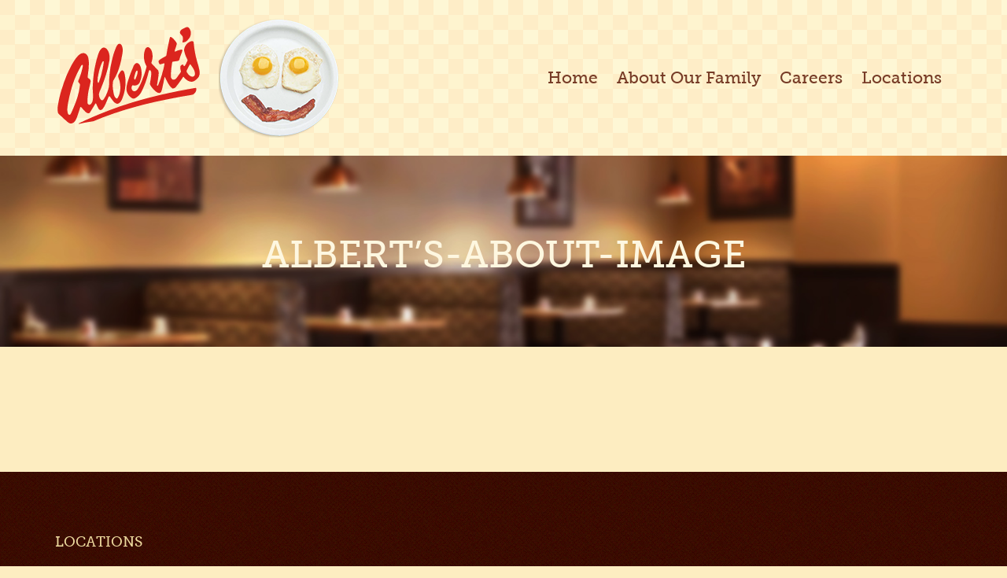

--- FILE ---
content_type: text/html; charset=UTF-8
request_url: https://albertsfamilyrestaurants.com/about-our-family/alberts-about-image/
body_size: 7507
content:
<!DOCTYPE html>
<!--[if lt IE 7]>      <html class="no-js lt-ie9 lt-ie8 lt-ie7"> <![endif]-->
<!--[if IE 7]>         <html class="no-js lt-ie9 lt-ie8"> <![endif]-->
<!--[if IE 8]>         <html class="no-js lt-ie9"> <![endif]-->
<!--[if gt IE 8]><!--> <html class="no-js"> <!--<![endif]-->
  <head>
    <meta charset="utf-8">
    <meta http-equiv="X-UA-Compatible" content="IE=edge">
    
    <meta name="description" content="">
    <meta name="viewport" content="width=device-width, initial-scale=1">

    <!-- Place favicon.ico and apple-touch-icon.png in the root directory -->
    
    <!-- Latest compiled and minified CSS -->

    <!-- fonts -->
    <script type="text/javascript" src="https://fast.fonts.net/jsapi/acd4b0f1-5af7-4620-9aab-1203e94808af.js"></script>

    <script src="https://albertsfamilyrestaurants.com/wp-content/themes/alberts/js/vendor/modernizr-2.6.2.min.js"></script>

    <meta name='robots' content='index, follow, max-image-preview:large, max-snippet:-1, max-video-preview:-1' />
	<style>img:is([sizes="auto" i], [sizes^="auto," i]) { contain-intrinsic-size: 3000px 1500px }</style>
	
	<!-- This site is optimized with the Yoast SEO plugin v26.3 - https://yoast.com/wordpress/plugins/seo/ -->
	<title>albert&#039;s-about-image - Albert&#039;s Family Restaurants</title>
	<link rel="canonical" href="https://albertsfamilyrestaurants.com/about-our-family/alberts-about-image/" />
	<meta property="og:locale" content="en_US" />
	<meta property="og:type" content="article" />
	<meta property="og:title" content="albert&#039;s-about-image - Albert&#039;s Family Restaurants" />
	<meta property="og:url" content="https://albertsfamilyrestaurants.com/about-our-family/alberts-about-image/" />
	<meta property="og:site_name" content="Albert&#039;s Family Restaurants" />
	<meta property="og:image" content="https://albertsfamilyrestaurants.com/about-our-family/alberts-about-image" />
	<meta property="og:image:width" content="289" />
	<meta property="og:image:height" content="224" />
	<meta property="og:image:type" content="image/png" />
	<meta name="twitter:card" content="summary_large_image" />
	<script type="application/ld+json" class="yoast-schema-graph">{"@context":"https://schema.org","@graph":[{"@type":"WebPage","@id":"https://albertsfamilyrestaurants.com/about-our-family/alberts-about-image/","url":"https://albertsfamilyrestaurants.com/about-our-family/alberts-about-image/","name":"albert's-about-image - Albert&#039;s Family Restaurants","isPartOf":{"@id":"https://albertsfamilyrestaurants.com/#website"},"primaryImageOfPage":{"@id":"https://albertsfamilyrestaurants.com/about-our-family/alberts-about-image/#primaryimage"},"image":{"@id":"https://albertsfamilyrestaurants.com/about-our-family/alberts-about-image/#primaryimage"},"thumbnailUrl":"https://albertsfamilyrestaurants.com/wp-content/uploads/2015/06/alberts-about-image.png","datePublished":"2015-06-08T23:32:05+00:00","breadcrumb":{"@id":"https://albertsfamilyrestaurants.com/about-our-family/alberts-about-image/#breadcrumb"},"inLanguage":"en-US","potentialAction":[{"@type":"ReadAction","target":["https://albertsfamilyrestaurants.com/about-our-family/alberts-about-image/"]}]},{"@type":"ImageObject","inLanguage":"en-US","@id":"https://albertsfamilyrestaurants.com/about-our-family/alberts-about-image/#primaryimage","url":"https://albertsfamilyrestaurants.com/wp-content/uploads/2015/06/alberts-about-image.png","contentUrl":"https://albertsfamilyrestaurants.com/wp-content/uploads/2015/06/alberts-about-image.png","width":289,"height":224},{"@type":"BreadcrumbList","@id":"https://albertsfamilyrestaurants.com/about-our-family/alberts-about-image/#breadcrumb","itemListElement":[{"@type":"ListItem","position":1,"name":"Home","item":"https://albertsfamilyrestaurants.com/"},{"@type":"ListItem","position":2,"name":"About Our Family","item":"https://albertsfamilyrestaurants.com/about-our-family/"},{"@type":"ListItem","position":3,"name":"albert&#8217;s-about-image"}]},{"@type":"WebSite","@id":"https://albertsfamilyrestaurants.com/#website","url":"https://albertsfamilyrestaurants.com/","name":"Albert&#039;s Family Restaurants","description":"Family dining with all of your favourites","potentialAction":[{"@type":"SearchAction","target":{"@type":"EntryPoint","urlTemplate":"https://albertsfamilyrestaurants.com/?s={search_term_string}"},"query-input":{"@type":"PropertyValueSpecification","valueRequired":true,"valueName":"search_term_string"}}],"inLanguage":"en-US"}]}</script>
	<!-- / Yoast SEO plugin. -->


<link rel='dns-prefetch' href='//maxcdn.bootstrapcdn.com' />
<link rel='dns-prefetch' href='//maps.googleapis.com' />
<link rel='dns-prefetch' href='//ajax.googleapis.com' />
<link rel='dns-prefetch' href='//www.googletagmanager.com' />
		<!-- This site uses the Google Analytics by MonsterInsights plugin v9.9.0 - Using Analytics tracking - https://www.monsterinsights.com/ -->
		<!-- Note: MonsterInsights is not currently configured on this site. The site owner needs to authenticate with Google Analytics in the MonsterInsights settings panel. -->
					<!-- No tracking code set -->
				<!-- / Google Analytics by MonsterInsights -->
		<script type="text/javascript">
/* <![CDATA[ */
window._wpemojiSettings = {"baseUrl":"https:\/\/s.w.org\/images\/core\/emoji\/16.0.1\/72x72\/","ext":".png","svgUrl":"https:\/\/s.w.org\/images\/core\/emoji\/16.0.1\/svg\/","svgExt":".svg","source":{"concatemoji":"https:\/\/albertsfamilyrestaurants.com\/wp-includes\/js\/wp-emoji-release.min.js?ver=04cb59d1419ad7db17a8b3c3a20b0263"}};
/*! This file is auto-generated */
!function(s,n){var o,i,e;function c(e){try{var t={supportTests:e,timestamp:(new Date).valueOf()};sessionStorage.setItem(o,JSON.stringify(t))}catch(e){}}function p(e,t,n){e.clearRect(0,0,e.canvas.width,e.canvas.height),e.fillText(t,0,0);var t=new Uint32Array(e.getImageData(0,0,e.canvas.width,e.canvas.height).data),a=(e.clearRect(0,0,e.canvas.width,e.canvas.height),e.fillText(n,0,0),new Uint32Array(e.getImageData(0,0,e.canvas.width,e.canvas.height).data));return t.every(function(e,t){return e===a[t]})}function u(e,t){e.clearRect(0,0,e.canvas.width,e.canvas.height),e.fillText(t,0,0);for(var n=e.getImageData(16,16,1,1),a=0;a<n.data.length;a++)if(0!==n.data[a])return!1;return!0}function f(e,t,n,a){switch(t){case"flag":return n(e,"\ud83c\udff3\ufe0f\u200d\u26a7\ufe0f","\ud83c\udff3\ufe0f\u200b\u26a7\ufe0f")?!1:!n(e,"\ud83c\udde8\ud83c\uddf6","\ud83c\udde8\u200b\ud83c\uddf6")&&!n(e,"\ud83c\udff4\udb40\udc67\udb40\udc62\udb40\udc65\udb40\udc6e\udb40\udc67\udb40\udc7f","\ud83c\udff4\u200b\udb40\udc67\u200b\udb40\udc62\u200b\udb40\udc65\u200b\udb40\udc6e\u200b\udb40\udc67\u200b\udb40\udc7f");case"emoji":return!a(e,"\ud83e\udedf")}return!1}function g(e,t,n,a){var r="undefined"!=typeof WorkerGlobalScope&&self instanceof WorkerGlobalScope?new OffscreenCanvas(300,150):s.createElement("canvas"),o=r.getContext("2d",{willReadFrequently:!0}),i=(o.textBaseline="top",o.font="600 32px Arial",{});return e.forEach(function(e){i[e]=t(o,e,n,a)}),i}function t(e){var t=s.createElement("script");t.src=e,t.defer=!0,s.head.appendChild(t)}"undefined"!=typeof Promise&&(o="wpEmojiSettingsSupports",i=["flag","emoji"],n.supports={everything:!0,everythingExceptFlag:!0},e=new Promise(function(e){s.addEventListener("DOMContentLoaded",e,{once:!0})}),new Promise(function(t){var n=function(){try{var e=JSON.parse(sessionStorage.getItem(o));if("object"==typeof e&&"number"==typeof e.timestamp&&(new Date).valueOf()<e.timestamp+604800&&"object"==typeof e.supportTests)return e.supportTests}catch(e){}return null}();if(!n){if("undefined"!=typeof Worker&&"undefined"!=typeof OffscreenCanvas&&"undefined"!=typeof URL&&URL.createObjectURL&&"undefined"!=typeof Blob)try{var e="postMessage("+g.toString()+"("+[JSON.stringify(i),f.toString(),p.toString(),u.toString()].join(",")+"));",a=new Blob([e],{type:"text/javascript"}),r=new Worker(URL.createObjectURL(a),{name:"wpTestEmojiSupports"});return void(r.onmessage=function(e){c(n=e.data),r.terminate(),t(n)})}catch(e){}c(n=g(i,f,p,u))}t(n)}).then(function(e){for(var t in e)n.supports[t]=e[t],n.supports.everything=n.supports.everything&&n.supports[t],"flag"!==t&&(n.supports.everythingExceptFlag=n.supports.everythingExceptFlag&&n.supports[t]);n.supports.everythingExceptFlag=n.supports.everythingExceptFlag&&!n.supports.flag,n.DOMReady=!1,n.readyCallback=function(){n.DOMReady=!0}}).then(function(){return e}).then(function(){var e;n.supports.everything||(n.readyCallback(),(e=n.source||{}).concatemoji?t(e.concatemoji):e.wpemoji&&e.twemoji&&(t(e.twemoji),t(e.wpemoji)))}))}((window,document),window._wpemojiSettings);
/* ]]> */
</script>
<style id='wp-emoji-styles-inline-css' type='text/css'>

	img.wp-smiley, img.emoji {
		display: inline !important;
		border: none !important;
		box-shadow: none !important;
		height: 1em !important;
		width: 1em !important;
		margin: 0 0.07em !important;
		vertical-align: -0.1em !important;
		background: none !important;
		padding: 0 !important;
	}
</style>
<link rel='stylesheet' id='wp-block-library-css' href='https://albertsfamilyrestaurants.com/wp-includes/css/dist/block-library/style.min.css?ver=04cb59d1419ad7db17a8b3c3a20b0263' type='text/css' media='all' />
<style id='classic-theme-styles-inline-css' type='text/css'>
/*! This file is auto-generated */
.wp-block-button__link{color:#fff;background-color:#32373c;border-radius:9999px;box-shadow:none;text-decoration:none;padding:calc(.667em + 2px) calc(1.333em + 2px);font-size:1.125em}.wp-block-file__button{background:#32373c;color:#fff;text-decoration:none}
</style>
<style id='global-styles-inline-css' type='text/css'>
:root{--wp--preset--aspect-ratio--square: 1;--wp--preset--aspect-ratio--4-3: 4/3;--wp--preset--aspect-ratio--3-4: 3/4;--wp--preset--aspect-ratio--3-2: 3/2;--wp--preset--aspect-ratio--2-3: 2/3;--wp--preset--aspect-ratio--16-9: 16/9;--wp--preset--aspect-ratio--9-16: 9/16;--wp--preset--color--black: #000000;--wp--preset--color--cyan-bluish-gray: #abb8c3;--wp--preset--color--white: #ffffff;--wp--preset--color--pale-pink: #f78da7;--wp--preset--color--vivid-red: #cf2e2e;--wp--preset--color--luminous-vivid-orange: #ff6900;--wp--preset--color--luminous-vivid-amber: #fcb900;--wp--preset--color--light-green-cyan: #7bdcb5;--wp--preset--color--vivid-green-cyan: #00d084;--wp--preset--color--pale-cyan-blue: #8ed1fc;--wp--preset--color--vivid-cyan-blue: #0693e3;--wp--preset--color--vivid-purple: #9b51e0;--wp--preset--gradient--vivid-cyan-blue-to-vivid-purple: linear-gradient(135deg,rgba(6,147,227,1) 0%,rgb(155,81,224) 100%);--wp--preset--gradient--light-green-cyan-to-vivid-green-cyan: linear-gradient(135deg,rgb(122,220,180) 0%,rgb(0,208,130) 100%);--wp--preset--gradient--luminous-vivid-amber-to-luminous-vivid-orange: linear-gradient(135deg,rgba(252,185,0,1) 0%,rgba(255,105,0,1) 100%);--wp--preset--gradient--luminous-vivid-orange-to-vivid-red: linear-gradient(135deg,rgba(255,105,0,1) 0%,rgb(207,46,46) 100%);--wp--preset--gradient--very-light-gray-to-cyan-bluish-gray: linear-gradient(135deg,rgb(238,238,238) 0%,rgb(169,184,195) 100%);--wp--preset--gradient--cool-to-warm-spectrum: linear-gradient(135deg,rgb(74,234,220) 0%,rgb(151,120,209) 20%,rgb(207,42,186) 40%,rgb(238,44,130) 60%,rgb(251,105,98) 80%,rgb(254,248,76) 100%);--wp--preset--gradient--blush-light-purple: linear-gradient(135deg,rgb(255,206,236) 0%,rgb(152,150,240) 100%);--wp--preset--gradient--blush-bordeaux: linear-gradient(135deg,rgb(254,205,165) 0%,rgb(254,45,45) 50%,rgb(107,0,62) 100%);--wp--preset--gradient--luminous-dusk: linear-gradient(135deg,rgb(255,203,112) 0%,rgb(199,81,192) 50%,rgb(65,88,208) 100%);--wp--preset--gradient--pale-ocean: linear-gradient(135deg,rgb(255,245,203) 0%,rgb(182,227,212) 50%,rgb(51,167,181) 100%);--wp--preset--gradient--electric-grass: linear-gradient(135deg,rgb(202,248,128) 0%,rgb(113,206,126) 100%);--wp--preset--gradient--midnight: linear-gradient(135deg,rgb(2,3,129) 0%,rgb(40,116,252) 100%);--wp--preset--font-size--small: 13px;--wp--preset--font-size--medium: 20px;--wp--preset--font-size--large: 36px;--wp--preset--font-size--x-large: 42px;--wp--preset--spacing--20: 0.44rem;--wp--preset--spacing--30: 0.67rem;--wp--preset--spacing--40: 1rem;--wp--preset--spacing--50: 1.5rem;--wp--preset--spacing--60: 2.25rem;--wp--preset--spacing--70: 3.38rem;--wp--preset--spacing--80: 5.06rem;--wp--preset--shadow--natural: 6px 6px 9px rgba(0, 0, 0, 0.2);--wp--preset--shadow--deep: 12px 12px 50px rgba(0, 0, 0, 0.4);--wp--preset--shadow--sharp: 6px 6px 0px rgba(0, 0, 0, 0.2);--wp--preset--shadow--outlined: 6px 6px 0px -3px rgba(255, 255, 255, 1), 6px 6px rgba(0, 0, 0, 1);--wp--preset--shadow--crisp: 6px 6px 0px rgba(0, 0, 0, 1);}:where(.is-layout-flex){gap: 0.5em;}:where(.is-layout-grid){gap: 0.5em;}body .is-layout-flex{display: flex;}.is-layout-flex{flex-wrap: wrap;align-items: center;}.is-layout-flex > :is(*, div){margin: 0;}body .is-layout-grid{display: grid;}.is-layout-grid > :is(*, div){margin: 0;}:where(.wp-block-columns.is-layout-flex){gap: 2em;}:where(.wp-block-columns.is-layout-grid){gap: 2em;}:where(.wp-block-post-template.is-layout-flex){gap: 1.25em;}:where(.wp-block-post-template.is-layout-grid){gap: 1.25em;}.has-black-color{color: var(--wp--preset--color--black) !important;}.has-cyan-bluish-gray-color{color: var(--wp--preset--color--cyan-bluish-gray) !important;}.has-white-color{color: var(--wp--preset--color--white) !important;}.has-pale-pink-color{color: var(--wp--preset--color--pale-pink) !important;}.has-vivid-red-color{color: var(--wp--preset--color--vivid-red) !important;}.has-luminous-vivid-orange-color{color: var(--wp--preset--color--luminous-vivid-orange) !important;}.has-luminous-vivid-amber-color{color: var(--wp--preset--color--luminous-vivid-amber) !important;}.has-light-green-cyan-color{color: var(--wp--preset--color--light-green-cyan) !important;}.has-vivid-green-cyan-color{color: var(--wp--preset--color--vivid-green-cyan) !important;}.has-pale-cyan-blue-color{color: var(--wp--preset--color--pale-cyan-blue) !important;}.has-vivid-cyan-blue-color{color: var(--wp--preset--color--vivid-cyan-blue) !important;}.has-vivid-purple-color{color: var(--wp--preset--color--vivid-purple) !important;}.has-black-background-color{background-color: var(--wp--preset--color--black) !important;}.has-cyan-bluish-gray-background-color{background-color: var(--wp--preset--color--cyan-bluish-gray) !important;}.has-white-background-color{background-color: var(--wp--preset--color--white) !important;}.has-pale-pink-background-color{background-color: var(--wp--preset--color--pale-pink) !important;}.has-vivid-red-background-color{background-color: var(--wp--preset--color--vivid-red) !important;}.has-luminous-vivid-orange-background-color{background-color: var(--wp--preset--color--luminous-vivid-orange) !important;}.has-luminous-vivid-amber-background-color{background-color: var(--wp--preset--color--luminous-vivid-amber) !important;}.has-light-green-cyan-background-color{background-color: var(--wp--preset--color--light-green-cyan) !important;}.has-vivid-green-cyan-background-color{background-color: var(--wp--preset--color--vivid-green-cyan) !important;}.has-pale-cyan-blue-background-color{background-color: var(--wp--preset--color--pale-cyan-blue) !important;}.has-vivid-cyan-blue-background-color{background-color: var(--wp--preset--color--vivid-cyan-blue) !important;}.has-vivid-purple-background-color{background-color: var(--wp--preset--color--vivid-purple) !important;}.has-black-border-color{border-color: var(--wp--preset--color--black) !important;}.has-cyan-bluish-gray-border-color{border-color: var(--wp--preset--color--cyan-bluish-gray) !important;}.has-white-border-color{border-color: var(--wp--preset--color--white) !important;}.has-pale-pink-border-color{border-color: var(--wp--preset--color--pale-pink) !important;}.has-vivid-red-border-color{border-color: var(--wp--preset--color--vivid-red) !important;}.has-luminous-vivid-orange-border-color{border-color: var(--wp--preset--color--luminous-vivid-orange) !important;}.has-luminous-vivid-amber-border-color{border-color: var(--wp--preset--color--luminous-vivid-amber) !important;}.has-light-green-cyan-border-color{border-color: var(--wp--preset--color--light-green-cyan) !important;}.has-vivid-green-cyan-border-color{border-color: var(--wp--preset--color--vivid-green-cyan) !important;}.has-pale-cyan-blue-border-color{border-color: var(--wp--preset--color--pale-cyan-blue) !important;}.has-vivid-cyan-blue-border-color{border-color: var(--wp--preset--color--vivid-cyan-blue) !important;}.has-vivid-purple-border-color{border-color: var(--wp--preset--color--vivid-purple) !important;}.has-vivid-cyan-blue-to-vivid-purple-gradient-background{background: var(--wp--preset--gradient--vivid-cyan-blue-to-vivid-purple) !important;}.has-light-green-cyan-to-vivid-green-cyan-gradient-background{background: var(--wp--preset--gradient--light-green-cyan-to-vivid-green-cyan) !important;}.has-luminous-vivid-amber-to-luminous-vivid-orange-gradient-background{background: var(--wp--preset--gradient--luminous-vivid-amber-to-luminous-vivid-orange) !important;}.has-luminous-vivid-orange-to-vivid-red-gradient-background{background: var(--wp--preset--gradient--luminous-vivid-orange-to-vivid-red) !important;}.has-very-light-gray-to-cyan-bluish-gray-gradient-background{background: var(--wp--preset--gradient--very-light-gray-to-cyan-bluish-gray) !important;}.has-cool-to-warm-spectrum-gradient-background{background: var(--wp--preset--gradient--cool-to-warm-spectrum) !important;}.has-blush-light-purple-gradient-background{background: var(--wp--preset--gradient--blush-light-purple) !important;}.has-blush-bordeaux-gradient-background{background: var(--wp--preset--gradient--blush-bordeaux) !important;}.has-luminous-dusk-gradient-background{background: var(--wp--preset--gradient--luminous-dusk) !important;}.has-pale-ocean-gradient-background{background: var(--wp--preset--gradient--pale-ocean) !important;}.has-electric-grass-gradient-background{background: var(--wp--preset--gradient--electric-grass) !important;}.has-midnight-gradient-background{background: var(--wp--preset--gradient--midnight) !important;}.has-small-font-size{font-size: var(--wp--preset--font-size--small) !important;}.has-medium-font-size{font-size: var(--wp--preset--font-size--medium) !important;}.has-large-font-size{font-size: var(--wp--preset--font-size--large) !important;}.has-x-large-font-size{font-size: var(--wp--preset--font-size--x-large) !important;}
:where(.wp-block-post-template.is-layout-flex){gap: 1.25em;}:where(.wp-block-post-template.is-layout-grid){gap: 1.25em;}
:where(.wp-block-columns.is-layout-flex){gap: 2em;}:where(.wp-block-columns.is-layout-grid){gap: 2em;}
:root :where(.wp-block-pullquote){font-size: 1.5em;line-height: 1.6;}
</style>
<link rel='stylesheet' id='bootstrap-css' href='https://maxcdn.bootstrapcdn.com/bootstrap/3.2.0/css/bootstrap.min.css?ver=04cb59d1419ad7db17a8b3c3a20b0263' type='text/css' media='all' />
<link rel='stylesheet' id='icons-css' href='https://albertsfamilyrestaurants.com/wp-content/themes/alberts/css/icons.css?v=1.2&#038;ver=04cb59d1419ad7db17a8b3c3a20b0263' type='text/css' media='all' />
<link rel='stylesheet' id='styles-css' href='https://albertsfamilyrestaurants.com/wp-content/themes/alberts/style.css?ver=1.23' type='text/css' media='all' />
<script type="text/javascript" src="https://ajax.googleapis.com/ajax/libs/jquery/1.11.0/jquery.min.js" id="jquery-js"></script>

<!-- Google tag (gtag.js) snippet added by Site Kit -->
<!-- Google Analytics snippet added by Site Kit -->
<script type="text/javascript" src="https://www.googletagmanager.com/gtag/js?id=G-K2B9357P8V" id="google_gtagjs-js" async></script>
<script type="text/javascript" id="google_gtagjs-js-after">
/* <![CDATA[ */
window.dataLayer = window.dataLayer || [];function gtag(){dataLayer.push(arguments);}
gtag("set","linker",{"domains":["albertsfamilyrestaurants.com"]});
gtag("js", new Date());
gtag("set", "developer_id.dZTNiMT", true);
gtag("config", "G-K2B9357P8V");
/* ]]> */
</script>
<link rel="https://api.w.org/" href="https://albertsfamilyrestaurants.com/wp-json/" /><link rel="alternate" title="JSON" type="application/json" href="https://albertsfamilyrestaurants.com/wp-json/wp/v2/media/79" /><link rel="EditURI" type="application/rsd+xml" title="RSD" href="https://albertsfamilyrestaurants.com/xmlrpc.php?rsd" />
<link rel='shortlink' href='https://albertsfamilyrestaurants.com/?p=79' />
<link rel="alternate" title="oEmbed (JSON)" type="application/json+oembed" href="https://albertsfamilyrestaurants.com/wp-json/oembed/1.0/embed?url=https%3A%2F%2Falbertsfamilyrestaurants.com%2Fabout-our-family%2Falberts-about-image%2F" />
<link rel="alternate" title="oEmbed (XML)" type="text/xml+oembed" href="https://albertsfamilyrestaurants.com/wp-json/oembed/1.0/embed?url=https%3A%2F%2Falbertsfamilyrestaurants.com%2Fabout-our-family%2Falberts-about-image%2F&#038;format=xml" />
<!-- start Simple Custom CSS and JS -->
<!-- Google tag (gtag.js) -->
<script async src="https://www.googletagmanager.com/gtag/js?id=G-K2B9357P8V"></script>
<script>
  window.dataLayer = window.dataLayer || [];
  function gtag(){dataLayer.push(arguments);}
  gtag('js', new Date());

  gtag('config', 'G-K2B9357P8V');
</script><!-- end Simple Custom CSS and JS -->
<meta name="generator" content="Site Kit by Google 1.165.0" />		<style type="text/css" id="wp-custom-css">
			/*
You can add your own CSS here.

Click the help icon above to learn more.
*/

/*MailChimp Styles*/

#mc_embed_signup {
background: transparent !important;
font-family: Georgia !important;
}

#mc_embed_signup input{
padding: 5px;
margin: 2px 0px 16px;
}

@media (min-width: 991px) {
	input#mce-EMAIL,
	input#mce-FNAME,
	input#mce-LNAME, {
	width: 50%;
	}
}


.datefield .birthday {
	width: 40px;
	background: #fff;
	color: #944b31;
	border-style: solid;
	}

#mc_embed_signup label {
	display: block;
	font-size: 17px;
	margin-bottom: 5px;
}

#mc_embed_signup input[type="submit"] {
	color: #d06840;
    border-color: #d06840;
    background: none;
	padding: 10px 20px;
	width: auto;
	
}

#mc_embed_signup input[type="submit"]:hover {
	background: #d06840;
    color: #FDEDC1;
}
		</style>
		
    <!-- HTML5 shim and Respond.js for IE8 support of HTML5 elements and media queries -->
    <!-- WARNING: Respond.js doesn't work if you view the page via file:// -->
    <!--[if lt IE 9]>
      <script src="https://oss.maxcdn.com/html5shiv/3.7.2/html5shiv.min.js"></script>
      <script src="https://oss.maxcdn.com/respond/1.4.2/respond.min.js"></script>
    <![endif]-->
  </head>


  <body class="attachment wp-singular attachment-template-default attachmentid-79 attachment-png wp-theme-alberts">
  <!--[if lt IE 7]>
      <p class="browsehappy">You are using an <strong>outdated</strong> browser. Please <a href="http://browsehappy.com/">upgrade your browser</a> to improve your experience.</p>
  <![endif]-->

<!--Call-to-action to join the e-club-->



  <header>
    <div class="container">
      <div class="row">

        <div class="col-xs-12">
          <div class="navbar" role="navigation">
                  
            <div class="navbar-header">

              <a href="https://albertsfamilyrestaurants.com" id="logo" class="clearfix">
                <img src="https://albertsfamilyrestaurants.com/wp-content/themes/alberts/images/alberts-logo.svg" alt="">
                <div class="eggbert"></div>
                <h1>Albert&#039;s Family Restaurants</h1>
              </a>

              <button type="button" class="navbar-toggle" data-toggle="collapse" data-target=".navbar-collapse">
                <span class="sr-only">Toggle navigation</span>
                <span class="label">Menu</span>
                <span class="icon-bar"></span>
                <span class="icon-bar"></span>
                <span class="icon-bar"></span>
              </button>
            </div> <!-- .navbar-header -->

            <div class="navbar-collapse collapse">
              <ul class="nav navbar-nav">
                                
                  <li class=" menu-item menu-item-type-post_type menu-item-object-page menu-item-home menu-item-25">
                    <a href="https://albertsfamilyrestaurants.com/">Home</a>
                  </li>
                                
                  <li class=" menu-item menu-item-type-post_type menu-item-object-page menu-item-21">
                    <a href="https://albertsfamilyrestaurants.com/about-our-family/">About Our Family</a>
                  </li>
                                
                  <li class=" menu-item menu-item-type-post_type menu-item-object-page menu-item-22">
                    <a href="https://albertsfamilyrestaurants.com/careers/">Careers</a>
                  </li>
                                
                  <li class=" menu-item menu-item-type-post_type menu-item-object-page menu-item-26">
                    <a href="https://albertsfamilyrestaurants.com/locations/">Locations</a>
                  </li>
                              </ul>
            </div> <!-- .navbar-collapse -->

          </div> <!-- .navbar -->
        </div>
      </div> <!-- .row -->
    </div> <!-- .container -->
  </header>

  <div id="main">



<section class="banner" data-background="https://albertsfamilyrestaurants.com/wp-content/themes/alberts/images/page-banner.jpg">
  <div class="container">
    <div class="row">
      <div class="col-xs-12">
        <div class="banner-message">
          <div class="text-wrapper">
                          <h2>albert&#8217;s-about-image</h2>
                      </div>   
        </div>     
      </div> <!-- .col-xs-12 -->
    </div> <!-- .row -->
  </div> <!-- .container -->
</section> <!-- #home-promo --><div class="container page-container">

  
    
</div> <!-- .container -->

    <script type="speculationrules">
{"prefetch":[{"source":"document","where":{"and":[{"href_matches":"\/*"},{"not":{"href_matches":["\/wp-*.php","\/wp-admin\/*","\/wp-content\/uploads\/*","\/wp-content\/*","\/wp-content\/plugins\/*","\/wp-content\/themes\/alberts\/*","\/*\\?(.+)"]}},{"not":{"selector_matches":"a[rel~=\"nofollow\"]"}},{"not":{"selector_matches":".no-prefetch, .no-prefetch a"}}]},"eagerness":"conservative"}]}
</script>
<script type="text/javascript" src="https://albertsfamilyrestaurants.com/wp-content/themes/alberts/js/plugins.js?ver=1.0.0" id="plugins-js"></script>
<script type="text/javascript" src="https://maxcdn.bootstrapcdn.com/bootstrap/3.2.0/js/bootstrap.min.js?ver=1.0.0" id="bootstrap-js"></script>
<script type="text/javascript" src="https://albertsfamilyrestaurants.com/wp-content/themes/alberts/js/vendor/backstretch.min.js?ver=1.0.0" id="backstretch-js"></script>
<script type="text/javascript" src="https://albertsfamilyrestaurants.com/wp-content/themes/alberts/js/vendor/fullscreen.js?ver=1.0.0" id="fullscreen-js"></script>
<script type="text/javascript" src="https://albertsfamilyrestaurants.com/wp-content/themes/alberts/js/vendor/jquery.cycle2.min.js?ver=1.0.0" id="cycle-js"></script>
<script type="text/javascript" src="https://maps.googleapis.com/maps/api/js?key=AIzaSyDlNZ4MOccknGaOJtOP9oFUCp9w4l_f7uU&amp;ver=1.0.0" id="maps-js"></script>
</div>

<footer>
  <div id="primary-footer">
    <div class="container">
      <div class="row">
        <div class="col-sm-4">
                    <h3>Locations</h3>
                    <div class="footer-locations clearfix">
            <ul>
                          <li><a href="https://albertsfamilyrestaurants.com/locations/#99-st-edmonton">99 St Edmonton</a></li>
                          <li><a href="https://albertsfamilyrestaurants.com/locations/#137-ave-edmonton">137 Ave Edmonton</a></li>
                          <li><a href="https://albertsfamilyrestaurants.com/locations/#124-st-edmonton">124 St Edmonton</a></li>
                        </ul>
            <ul>
                          <li><a href="https://albertsfamilyrestaurants.com/locations/#londonderry-mall">Londonderry Mall</a></li>
                          <li><a href="https://albertsfamilyrestaurants.com/locations/#50-ave-vegreville">50 Ave Vegreville</a></li>
                          <li><a href="https://albertsfamilyrestaurants.com/locations/#47-ave-red-deer">47 Ave Red Deer</a></li>
                         
            </ul>
          </div> <!-- .footer-locations --> 
        </div>
        
        <div class="col-sm-4">
          <div class="text-container">
            
            
            
            
                     
          </div> <!-- .text-container -->
        </div>

        <div class="col-sm-4">
          <div class="text-container">
            
            
                      </div> <!-- .text-container -->
        </div>
      </div> <!-- .row -->
    </div> <!-- .container -->
  </div> <!-- #primary-footer -->
  
  <div id="secondary-footer">
    <div class="container">
      <div class="row">
        <div class="col-xs-12">
          <p>© Albert’s Group of Restaurants</p>
        </div>
      </div>
    </div>
  </div>
</footer>    <script>
    (function($) {

    /*
    *  render_map
    *
    *  This function will render a Google Map onto the selected jQuery element
    *
    *  @type  function
    *  @date  8/11/2013
    *  @since 4.3.0
    *
    *  @param $el (jQuery element)
    *  @return  n/a
    */

    function render_map( $el ) {

      // var
      var $markers = $el.find('.marker');

      // vars
      var args = {
        scrollwheel: false,
        zoom    : 15,
        center    : new google.maps.LatLng(0, 0),
        mapTypeId : google.maps.MapTypeId.ROADMAP
      };

      // create map           
      var map = new google.maps.Map( $el[0], args);

      // add a markers reference
      map.markers = [];

      // add markers
      $markers.each(function(){
        add_marker( $(this), map );
      });

      // center map
      center_map( map );

    }

    /*
    *  add_marker
    *
    *  This function will add a marker to the selected Google Map
    *
    *  @type  function
    *  @date  8/11/2013
    *  @since 4.3.0
    *
    *  @param $marker (jQuery element)
    *  @param map (Google Map object)
    *  @return  n/a
    */

    function add_marker( $marker, map ) {

      // var
      var latlng = new google.maps.LatLng( $marker.attr('data-lat'), $marker.attr('data-lng') );

      // create marker
      var marker = new google.maps.Marker({
        position  : latlng,
        map     : map
      });

      // add to array
      map.markers.push( marker );

      // if marker contains HTML, add it to an infoWindow
      if( $marker.html() )
      {
        // create info window
        var infowindow = new google.maps.InfoWindow({
          content   : $marker.html()
        });

        // show info window when marker is clicked
        google.maps.event.addListener(marker, 'click', function() {

          infowindow.open( map, marker );

        });
      }

    }

    /*
    *  center_map
    *
    *  This function will center the map, showing all markers attached to this map
    *
    *  @type  function
    *  @date  8/11/2013
    *  @since 4.3.0
    *
    *  @param map (Google Map object)
    *  @return  n/a
    */

    function center_map( map ) {

      // vars
      var bounds = new google.maps.LatLngBounds();

      // loop through all markers and create bounds
      $.each( map.markers, function( i, marker ){

        var latlng = new google.maps.LatLng( marker.position.lat(), marker.position.lng() );

        bounds.extend( latlng );

      });

      // only 1 marker?
      if( map.markers.length == 1 )
      {
        // set center of map
          map.setCenter( bounds.getCenter() );
          map.setZoom( 14 );
      }
      else
      {
        // fit to bounds
        map.fitBounds( bounds );
      }

    }

    /*
    *  document ready
    *
    *  This function will render each map when the document is ready (page has loaded)
    *
    *  @type  function
    *  @date  8/11/2013
    *  @since 5.0.0
    *
    *  @param n/a
    *  @return  n/a
    */

    $(document).ready(function(){

      $('.acf-map').each(function(){

        render_map( $(this) );

      });

    });

    })(jQuery);
    
      jQuery(document).ready(function () {
        
        jQuery('#gallery').cycle();

        // add specific classes to html
        // ----------------------------
        var b = document.documentElement;
        b.className = b.className.replace('no-js', 'js');
        b.setAttribute("data-useragent",  navigator.userAgent);
        b.setAttribute("data-platform", navigator.platform );

      });
    </script>
    
  </body>
</html>

--- FILE ---
content_type: text/css; charset=UTF-8
request_url: https://albertsfamilyrestaurants.com/wp-content/themes/alberts/css/icons.css?v=1.2&ver=04cb59d1419ad7db17a8b3c3a20b0263
body_size: -77
content:
@charset "UTF-8";

@font-face {
  font-family: "alberts-family-restaurant";
  src:url("icons/alberts-family-restaurant.eot");
  src:url("icons/alberts-family-restaurant.eot?#iefix") format("embedded-opentype"),
    url("icons/alberts-family-restaurant.woff") format("woff"),
    url("icons/alberts-family-restaurant.ttf") format("truetype"),
    url("icons/alberts-family-restaurant.svg#alberts-family-restaurant") format("svg");
  font-weight: normal;
  font-style: normal;

}

[data-icon]:before {
  font-family: "alberts-family-restaurant" !important;
  content: attr(data-icon);
  font-style: normal !important;
  font-weight: normal !important;
  font-variant: normal !important;
  text-transform: none !important;
  speak: none;
  line-height: 1;
  -webkit-font-smoothing: antialiased;
  -moz-osx-font-smoothing: grayscale;
}

[class^="icon-"]:before,
[class*=" icon-"]:before {
  font-family: "alberts-family-restaurant" !important;
  font-style: normal !important;
  font-weight: normal !important;
  font-variant: normal !important;
  text-transform: none !important;
  speak: none;
  line-height: 1;
  -webkit-font-smoothing: antialiased;
  -moz-osx-font-smoothing: grayscale;
}

.icon-call-phone:before {
  content: "\61";
}
.icon-letter-mail:before {
  content: "\62";
}
.icon-twitter:before {
  content: "\63";
}
.icon-marker:before {
  content: "\64";
}
.icon-arrow-left:before {
  content: "\65";
}
.icon-arrow-right:before {
  content: "\66";
}
.icon-facebook-square:before {
  content: "\67";
}
.icon-call-phone-outline:before {
  content: "\68";
}
.icon-truck:before {
  content: "\69";
}
.icon-cutlery:before {
  content: "\6a";
}


--- FILE ---
content_type: text/css; charset=UTF-8
request_url: https://albertsfamilyrestaurants.com/wp-content/themes/alberts/style.css?ver=1.23
body_size: 7274
content:
/*
Theme Name: Albert's Family Restaurant
Theme URI: http://pixeldesigns.ca
Author: Pixel Designs
Author URI: http://pixeldesigns.ca
Description: Custom wordpress theme for Albert's
Version: 1.0
*/
/*
  88""Yb    db    .dP"Y8 888888     .dP"Y8 888888 Yb  dP 88     888888 .dP"Y8 
  88__dP   dPYb   `Ybo." 88__       `Ybo."   88    YbdP  88     88__   `Ybo." 
  88""Yb  dP__Yb  o.`Y8b 88""       o.`Y8b   88     8P   88  .o 88""   o.`Y8b 
  88oodP dP""""Yb 8bodP' 888888     8bodP'   88    dP    88ood8 888888 8bodP' 
*/
/* =========================== */
/*  # Base Styles              
/* =========================== */
html,
button,
input,
select,
textarea {
  color: #222; }

html {
  font-size: 1em;
  line-height: 1.4; }

/*
 * Remove text-shadow in selection highlight: h5bp.com/i
 * These selection rule sets have to be separate.
 * Customize the background color to match your design.
 */
::-moz-selection {
  background: #b3d4fc;
  text-shadow: none; }

::selection {
  background: #b3d4fc;
  text-shadow: none; }

/*
 * A better looking default horizontal rule
 */
hr {
  display: block;
  height: 1px;
  border: 0;
  border-top: 1px solid #ccc;
  margin: 1em 0;
  padding: 0; }

/*
 * Remove the gap between images, videos, audio and canvas and the bottom of
 * their containers: h5bp.com/i/440
 */
audio,
canvas,
img,
video {
  vertical-align: middle; }

/*
 * Remove default fieldset styles.
 */
fieldset {
  border: 0;
  margin: 0;
  padding: 0; }

/*
 * Allow only vertical resizing of textareas.
 */
textarea {
  resize: vertical; }

/* ==========================================================================
   Browse Happy prompt
   ========================================================================== */
.browsehappy {
  margin: 0.2em 0;
  background: #ccc;
  color: #000;
  padding: 0.2em 0; }

/* ==========================================================================
   Bootstrap columns with the same height
   ========================================================================== */
/* columns of same height styles */
.row-full-height {
  height: 100%; }

.col-full-height {
  height: 100%;
  vertical-align: middle; }

.row-same-height {
  display: table;
  width: 100%;
  /* fix overflow */
  table-layout: fixed; }

.col-xs-height {
  display: table-cell;
  float: none !important; }

@media (min-width: 768px) {
  .col-sm-height {
    display: table-cell;
    float: none !important; } }

@media (min-width: 992px) {
  .col-md-height {
    display: table-cell;
    float: none !important; } }

@media (min-width: 1200px) {
  .col-lg-height {
    display: table-cell;
    float: none !important; } }

/* vertical alignment styles */
.col-top {
  vertical-align: top; }

.col-middle {
  vertical-align: middle; }

.col-bottom {
  vertical-align: bottom; }

/*
  .dP"Y8 88 888888 888888     .dP"Y8 888888 Yb  dP 88     888888 .dP"Y8 
  `Ybo." 88   88   88__       `Ybo."   88    YbdP  88     88__   `Ybo." 
  o.`Y8b 88   88   88""       o.`Y8b   88     8P   88  .o 88""   o.`Y8b 
  8bodP' 88   88   888888     8bodP'   88    dP    88ood8 888888 8bodP' 
*/
/* =========================== */
/*  # Site Styles              
/* =========================== */
body {
  background: #FDEDC1;
  font-size: 17px;
  color: #773c27;
  font-family: Georgia, Times, 'Times New Roman', serif;
  font-style: normal;
  font-variant: normal;
  font-weight: 400; }

/*custom eggbert background*/
body.page-id-12 {
  background: url("images/alberts-pattern-food-icons.png"); }

h1, h2, h3, h4, h5 {
  font-family: 'Museo Slab W01_500'; }

a {
  color: #c32721;
  word-wrap: break-word; }

a:hover,
a:focus {
  color: #c32721;
  text-decoration: underline;
  outline: none; }

#main {
  overflow: hidden; }

.button {
  font-family: 'Museo Slab W01_500';
  border: 3px solid #FECDA2;
  color: #FECDA2;
  -webkit-transition: all 500ms ease;
  transition: all 500ms ease;
  text-transform: uppercase;
  display: inline-block;
  /*padding: 10px 20px;*/
  text-align: center;
  padding: 0.588em 1.176em;
  margin-top: 0.5em; }

.button:hover,
.button:focus {
  background: #FECDA2;
  text-decoration: none;
  color: #9E4D37; }

#home-one .button {
  border: 3px solid #b25f42;
  color: #b25f42; }

#home-one .button:hover,
#home-one .button:focus {
  background: #b25f42;
  text-decoration: none;
  color: #FEEEBF; }

img {
  max-width: 100%;
  height: auto; }

.absolute-image-wrapper {
  position: relative; }

.absolute-image-wrapper > img {
  position: absolute;
  z-index: 170;
  max-height: 300px;
  max-width: none;
  width: auto; }

@media (max-width: 768px) {
  .absolute-image-wrapper {
    text-align: center; }
  .absolute-image-wrapper,
  .absolute-image-wrapper > img {
    position: static; }
  .absolute-image-wrapper > img {
    max-height: none;
    height: auto;
    max-width: 100%; } }

/*
  Yb        dP Yb  dP .dP"Y8 88 Yb        dP Yb  dP  dP""b8 
   Yb  db  dP   YbdP  `Ybo." 88  Yb  db  dP   YbdP  dP   `" 
    YbdPYbdP     8P   o.`Y8b 88   YbdPYbdP     8P   Yb  "88 
     YP  YP     dP    8bodP' 88    YP  YP     dP     YboodP 
*/
/* =========================== */
/*  # WHYSIWYG Output              
/* =========================== */
strong {
  font-weight: bold; }

em {
  font-style: italic; }

del {
  text-decoration: line-through; }

blockquote {
  font-size: 1.1em;
  font-style: italic; }

hr {
  border-top: 1px solid #D5B868; }

/*alignment classes on images and other elements*/
.alignright {
  float: right;
  margin-left: 20px;
  margin-bottom: 20px; }

.alignleft {
  float: left;
  margin-right: 20px;
  margin-bottom: 20px; }

.aligncenter {
  display: block;
  margin-left: auto;
  margin-right: auto; }

/*Change alignment functionality at some random media query*/
@media (max-width: 768px) {
  .alignright, .alignleft, .aligncenter {
    float: none;
    display: block;
    margin-left: 0;
    margin-right: 20px; } }

/*
  88  88 888888    db    8888b.  888888 88""Yb 
  88  88 88__     dPYb    8I  Yb 88__   88__dP 
  888888 88""    dP__Yb   8I  dY 88""   88"Yb  
  88  88 888888 dP""""Yb 8888Y"  888888 88  Yb 
*/
/* =========================== */
/*  # Header            
/* =========================== */
header {
  background: url("images/alberts-pattern-alberts-check.png");
  padding: 22px 0; }

/*Logo area*/
.navbar-header {
  line-height: 0; }

#logo {
  outline: none;
  display: inline-block; }

#logo h1 {
  text-indent: -99999px;
  font-size: 0; }

#logo img,
#logo .eggbert {
  float: left; }

#logo img {
  margin-top: 10px; }

#logo .eggbert {
  display: block;
  max-width: 100%;
  width: 154px;
  height: 152px;
  margin-left: 22px; }

@media only screen and (-webkit-max-device-pixel-ratio: 1), only screen and (max--moz-device-pixel-ratio: 1), only screen and (-ms-max-device-pixel-ratio: 1), only screen and (max-device-pixel-ratio: 1), only screen and (-webkit-max-device-pixel-ratio: 1.0416666666666667), only screen and (max-resolution: 100dpi), only screen and (max-resolution: 1dppx) {
  #logo .eggbert {
    background: url("images/eggbert-logo.png") no-repeat; } }

@media only screen and (-webkit-min-device-pixel-ratio: 2), only screen and (min--moz-device-pixel-ratio: 2), only screen and (min-device-pixel-ratio: 2), only screen and (min-resolution: 192dpi), only screen and (min-resolution: 2dppx) {
  #logo .eggbert {
    background: url("images/eggbert-logo@2X.png") no-repeat;
    background-size: 154px 152px; } }

@media (max-width: 1201px) {
  #logo img {
    width: 153px;
    height: auto; }
  #logo .eggbert {
    width: 120px;
    height: 118px;
    margin-left: 18px;
    background-size: 120px 118px; } }

@media only screen and (-webkit-min-device-pixel-ratio: 2) and (max-width: 1201px), only screen and (min--moz-device-pixel-ratio: 2) and (max-width: 1201px), only screen and (min-device-pixel-ratio: 2) and (max-width: 1201px), only screen and (min-resolution: 192dpi) and (max-width: 1201px), only screen and (min-resolution: 2dppx) and (max-width: 1201px) {
  #logo .eggbert {
    background-size: 120px 118px; } }

@media (max-width: 992px) {
  header .col-lg-5 {
    text-align: center; }
  #logo {
    text-align: center;
    display: inline-block; } }

/*Navigation*/
.navbar {
  margin: 0; }

.navbar-nav {
  float: right; }

.navbar-collapse {
  padding-right: 0;
  padding-left: 0; }

.nav > li > a {
  font-family: 'Museo Slab W01_500';
  color: #773c27;
  /*font-size: 0.94em;*/
  font-size: 1.25em;
  /*padding: 66px 15px;*/
  padding: 66px 12px; }

.nav > li > a:hover,
.nav > li > a:focus,
.navbar-collapse ul li.current-menu-item a,
.navbar-collapse ul li.current_page_parent a,
.navbar-collapse ul li.current-page-ancestor a {
  background: none;
  color: #db251e; }

@media (max-width: 1201px) {
  .nav > li > a {
    padding: 49px 6px;
    font-size: 1.15em; } }

.navbar-toggle {
  background-color: #773c27;
  padding: 0.7em;
  margin-top: 39px;
  border-radius: 0;
  -moz-border-radius: 0;
  -webkit-border-radius: 0; }

.navbar-toggle span.label {
  float: left;
  color: #F9F1DC;
  padding-left: 0;
  font-family: 'Museo Slab W01_500';
  margin-top: 0px;
  font-size: 0.85em;
  padding-right: 46px;
  margin-top: -1px; }

.navbar-toggle .icon-bar {
  background: #F9F1DC;
  margin-left: auto; }

@media (max-width: 992px) {
  .navbar-header {
    float: none;
    width: 100%;
    margin-bottom: 10px; }
  .navbar-left, .navbar-right {
    float: none !important; }
  .navbar-toggle {
    display: block; }
  .navbar-collapse {
    border-top: 1px solid transparent;
    /*border-top: none;*/
    box-shadow: inset 0 1px 0 rgba(255, 255, 255, 0.1); }
  .navbar-fixed-top {
    top: 0;
    border-width: 0 0 1px; }
  .navbar-collapse.collapse {
    display: none !important; }
  .navbar-nav {
    float: none !important;
    margin-top: 7.5px; }
  .navbar-nav > li {
    float: none;
    margin-bottom: 3px; }
  .navbar-nav > li > a {
    padding: 15px;
    background: #773c27;
    color: #F9F1DC; }
  .nav > li > a:hover,
  .nav > li > a:focus,
  .navbar-collapse ul li.current-menu-item a,
  .navbar-collapse ul li.current_page_parent a,
  .navbar-collapse ul li.current-page-ancestor a {
    color: #ffce9f;
    /*color: #F9F1DC;*/
    /*background: #673422;*/
    background: #9E4D34; }
  .collapse.in {
    display: block !important; } }

@media (max-width: 768px) {
  .navbar-collapse {
    padding-right: 15px;
    padding-left: 15px; } }

@media (max-width: 500px) {
  .navbar-header {
    text-align: center;
    margin-bottom: 0; }
  .navbar-toggle {
    margin: 20px 0 -5px;
    border-radius: 0;
    width: 100%; } }

@media (max-width: 400px) {
  #logo {
    display: block; }
  #logo img,
  #logo .eggbert {
    width: 50%; }
  #logo .eggbert {
    margin-left: 0;
    background-position: center center; } }

/*remove home from menu on home*/
.home .navbar-nav li.menu-item-25 {
  display: none; }

/*
  88  88  dP"Yb  8b    d8 888888 
  88  88 dP   Yb 88b  d88 88__   
  888888 Yb   dP 88YbdP88 88""   
  88  88  YbodP  88 YY 88 888888 
*/
/* =========================== */
/*  # Home          
/* =========================== */
/*Home Slider*/
#slideshow #gallery .home-slide-image {
  width: 100%; }

#slideshow #gallery .home-slide-image img {
  width: 100%;
  height: auto; }

#slideshow #gallery .home-slide-image .caption {
  width: 100%;
  height: 100%;
  display: block;
  position: absolute;
  left: 0;
  top: 0; }

#slideshow #gallery .home-slide-image .caption h2 {
  margin-top: 2.21em;
  color: #ffeebb;
  text-shadow: 0px 2px 3px rgba(0, 0, 0, 0.18);
  font-size: 2.24em; }

#slideshow #gallery .cycle-prev,
#slideshow #gallery .cycle-next {
  margin-top: -30px;
  height: 60px;
  font-size: 1.5em;
  color: #F9F1DC;
  position: absolute;
  display: table;
  text-align: center;
  width: 50px;
  background: #CE2C2B;
  cursor: pointer;
  top: 50%;
  z-index: 110; }

#slideshow #gallery .cycle-prev {
  left: 0; }

#slideshow #gallery .cycle-next {
  right: 0; }

#slideshow .cycle-prev span,
#slideshow .cycle-next span {
  display: table-cell;
  vertical-align: middle; }

#slideshow .cycle-prev span::before,
#slideshow .cycle-next span::before {
  top: 4px;
  position: relative; }

@media (max-width: 992px) {
  #slideshow #gallery .cycle-prev,
  #slideshow #gallery .cycle-next {
    display: none; }
  #slideshow #gallery .home-slide-image .caption {
    height: auto;
    position: static;
    background: #CE2C2B; }
  #slideshow #gallery .home-slide-image .caption h2 {
    margin-top: 0.83em;
    font-size: 1.7em;
    text-shadow: 0px 2px 3px #a31d1c;
    margin-bottom: 0.83em; } }

@media (max-width: 768px) {
  #slideshow #gallery .home-slide-image .caption h2 {
    font-size: 1.5em; } }

@media (max-width: 500px) {
  #slideshow #gallery .home-slide-image .caption h2 {
    font-size: 1.2em; } }

/*Section One*/
#home-one {
  color: #b25f42;
  font-size: 1.05em;
  padding-top: 4.44em;
  padding-bottom: 4.44em; }

#home-one .absolute-image-wrapper > img {
  top: -125px;
  left: 0; }

/*Section Two*/
#home-two {
  background: url("images/alberts-pattern-dust.png");
  color: #ffce9f;
  font-size: 1.05em;
  padding: 3.33em 0; }

@media only screen and (-webkit-min-device-pixel-ratio: 2), only screen and (min--moz-device-pixel-ratio: 2), only screen and (min-device-pixel-ratio: 2), only screen and (min-resolution: 192dpi), only screen and (min-resolution: 2dppx) {
  #home-two {
    background: url("images/alberts-pattern-dust_@2X.png"); } }

#home-two .absolute-image-wrapper > img {
  top: -78px;
  right: 0; }

#home-two h2 {
  font-size: 1.45em; }

#home-two .button.second {
  margin-left: 0.7em; }

@media (max-width: 992px) {
  #home-two .button.second {
    margin-left: 0em;
    margin-top: 1.2em; } }

@media (max-width: 767px) {
  #home-two .button.second {
    margin-left: 0.7em;
    margin-top: .5em; } }

@media (max-width: 600px) {
  #home-two .button.second {
    margin-left: 0em;
    margin-top: 1.2em; } }

/*Twitter Section*/
#home-tweets {
  color: #9b4426;
  background: url("images/alberts-pattern-food-icons.png"); }

#home-tweets .tweet-container {
  padding-top: 2.94em;
  padding-bottom: 2.94em; }

#home-tweets h2 {
  font-size: 1.71em;
  color: #8b523b;
  margin-top: 0;
  margin-bottom: 0.31em; }

#home-tweets .tweet {
  font-family: 'Open Sans', sans-serif;
  font-size: 0.82em;
  color: #9b4426; }

#home-tweets .tweet p {
  margin-top: 1.2em;
  margin-bottom: 0; }

#home-tweets .tweet a {
  color: #e13715; }

#home-tweets a.follow-link {
  font-family: 'Museo Slab W01_500';
  margin-top: .95em;
  display: inline-block;
  font-size: 1.12em;
  color: #9a4227; }

#home-tweets a.follow-link span {
  color: #e13715; }

#home-tweets .image-column {
  text-align: center;
  padding-top: 15px;
  padding-bottom: 15px; }

/*Community Section*/
#home-community {
  background: url("images/alberts-pattern-norwegian-rose.png");
  color: #ffce9f; }

@media only screen and (-webkit-min-device-pixel-ratio: 2), only screen and (min--moz-device-pixel-ratio: 2), only screen and (min-device-pixel-ratio: 2), only screen and (min-resolution: 192dpi), only screen and (min-resolution: 2dppx) {
  #home-community {
    background: url("images/alberts-pattern-norwegian-rose_@2X.png"); } }

#home-community .image-column {
  padding-top: 1.94em;
  padding-bottom: 1.94em; }

#home-community img {
  border: 6px solid #FDE9C4; }

#home-community .text-column {
  padding-top: 3.4em;
  padding-bottom: 3.4em;
  font-size: 1.05em; }

#home-community h2 {
  color: #e4a168;
  margin-top: 0; }

#home-community a {
  font-family: 'Museo Slab W01_500';
  text-transform: uppercase;
  font-size: 1em;
  color: #fdf1cd; }

/*Mobile Home Page*/
@media (max-width: 768px) {
  #home-one {
    padding-top: 3.33em;
    padding-bottom: 3.33em; }
  #home-tweets .tweet-container {
    padding-bottom: 1em; }
  #home-community .text-column {
    padding-top: 0; } }

@media (max-width: 500px) {
  #home-two h2,
  #home-tweets h2,
  #home-community h2 {
    font-size: 1.2em; } }

/*
  88""Yb    db    88b 88 88b 88 888888 88""Yb 
  88__dP   dPYb   88Yb88 88Yb88 88__   88__dP 
  88""Yb  dP__Yb  88 Y88 88 Y88 88""   88"Yb  
  88oodP dP""""Yb 88  Y8 88  Y8 888888 88  Yb 
*/
/* =========================== */
/*  # Top Bar
/* =========================== */
.topbar__eclub {
  display: -webkit-box;
  display: -ms-flexbox;
  display: flex;
  background: url(images/alberts-pattern-dust.png);
  padding: 20px;
  -webkit-box-align: center;
      -ms-flex-align: center;
          align-items: center; }

.topbar__eclub .wrapper {
  margin: 0 auto; }

.topbar__eclub span {
  color: #ffce9f;
  margin: 0px 20px; }

.topbar__eclub a {
  margin: 0px 20px; }

@media (max-width: 768px) {
  .topbar__eclub a {
    display: block; }
  .topbar__eclub span {
    text-align: center;
    display: block;
    margin: 10px auto; } }

/* =========================== */
/*  # Page Banner
/* =========================== */
.banner {
  height: 243px; }

.banner > .container,
.banner .row,
.banner .col-xs-12 {
  height: 100%; }

.banner .banner-message {
  display: table;
  width: 100%;
  height: 100%; }

.banner .banner-message > .text-wrapper {
  display: table-cell;
  vertical-align: middle;
  text-align: center; }

.banner .banner-message h2 {
  color: #fef7e0;
  font-size: 2.82em;
  text-transform: uppercase; }

@media (max-width: 768px) {
  .banner .banner-message h2 {
    font-size: 2.42em; } }

@media (max-width: 500px) {
  .banner {
    height: 200px; }
  .banner .banner-message h2 {
    font-size: 2em; } }

/*
  88""Yb    db     dP""b8 888888 
  88__dP   dPYb   dP   `" 88__   
  88"""   dP__Yb  Yb  "88 88""   
  88     dP""""Yb  YboodP 888888 
*/
/* =========================== */
/*  # Page
/* =========================== */
.page-container {
  margin-top: 5.29em;
  margin-bottom: 4.06em; }

.section {
  margin-bottom: 1.29em; }

h2.section-header {
  /*margin-top: 0;*/
  margin-top: 2.16em;
  margin-bottom: 0.69em;
  text-transform: uppercase;
  font-size: 1.88em;
  color: #944b31; }

.container.page-container > .section:first-child h2.section-header {
  margin-top: 0; }

h3.subtitle {
  color: #b25f42;
  font-size: 1.29em;
  font-family: Georgia, Times, 'Times New Roman', serif;
  /*margin-top: 0;*/ }

/*wysiwyg*/
.page-container .content > *:first-child {
  margin-top: 0; }

.page-container .content ul {
  padding: 0 0 0 17px; }

.page-container .content ul li {
  margin-bottom: 1.25em; }

.page-container .content a {
  color: #c32721; }

p.closing-line {
  color: #b25f42;
  font-size: 1.12em; }

/*wysiwyg Image column*/
.page-container .image-column {
  text-align: center; }

.page-container .image-column figure {
  display: block;
  margin-top: 1.94em;
  margin-left: auto;
  margin-right: auto; }

.page-container .image-column figure:first-child {
  margin-top: 0; }

.page-container .image-column img {
  display: block;
  margin-left: auto;
  margin-right: auto; }

/*
.page-container .image-column img:first-child{margin-top: 0;}
*/
@media (max-width: 768px) {
  .page-container {
    margin-top: 3.5em;
    margin-bottom: 2.35em; }
  h2.section-header {
    font-size: 1.6em; }
  h3.subtitle,
  p.closing-line {
    font-size: 1.1em; }
  .page-container .content ul {
    margin-top: 10px;
    margin-bottom: 10px; }
  .page-container .content ul li {
    margin-bottom: 1em; }
  .page-container .image-column figure:first-child {
    margin-top: 1.94em; }
  /*
  .page-container .image-column img:first-child{margin-top: 1.94em;}
  */ }

@media (max-width: 500px) {
  h2.section-header {
    font-size: 1.4em; } }

/*
  88      dP"Yb   dP""b8    db    888888 88  dP"Yb  88b 88 .dP"Y8 
  88     dP   Yb dP   `"   dPYb     88   88 dP   Yb 88Yb88 `Ybo." 
  88  .o Yb   dP Yb       dP__Yb    88   88 Yb   dP 88 Y88 o.`Y8b 
  88ood8  YbodP   YboodP dP""""Yb   88   88  YbodP  88  Y8 8bodP' 
*/
/* =========================== */
/*  # Locations
/* =========================== */
/*.location-container{
  padding-bottom: 5.29em;
}*/
.location-wrapper, .map {
  font-family: 'Open Sans', sans-serif; }

.location-wrapper {
  padding-top: 2em; }

.location-wrapper h2 {
  font-size: 1.25em;
  text-transform: uppercase; }

.location-wrapper hr {
  border-top: 1px solid #D5B868; }

.location-wrapper a.email,
.location-wrapper a.phone,
.location-wrapper a.delivery
.location-wrapper a.location-menu {
  padding-left: 6px; }

.location-wrapper a.email::before,
.location-wrapper a.phone::before,
.location-wrapper a.delivery:before,
.location-wrapper a.location-menu:before {
  font-family: 'alberts-family-restaurant';
  position: relative;
  color: #D5B868;
  top: 5px;
  left: -6px;
  font-size: 1.2em; }

.location-wrapper a.email::before {
  content: 'b'; }

.location-wrapper a.phone::before {
  content: 'a'; }

.location-wrapper a.delivery::before {
  content: 'j'; }

.location-wrapper a.email:focus,
.location-wrapper a.email:hover,
.location-wrapper a.phone:focus,
.location-wrapper a.phone:hover,
.location-wrapper a.delivery:focus,
.location-wrapper a.delivery:hover,
.location-wrapper a.location-menu:focus,
.location-wrapper a.location-menu:hover {
  text-decoration: none; }

.location-wrapper .hours {
  margin-left: -20px; }

.location-wrapper .hours .entry {
  width: 50%;
  float: left;
  padding-left: 20px; }

.location-wrapper .hours .entry ul {
  list-style-type: none;
  padding-left: 0; }

@media (max-width: 992px) {
  .location-wrapper .hours {
    margin-left: 0; }
  .location-wrapper .hours .entry {
    width: 100%;
    float: none;
    padding-left: 0; }
  .location-wrapper {
    margin-bottom: 4em; } }

/*map rows*/
.map .col-md-6 {
  margin-bottom: 4em; }

.acf-map {
  width: 100%;
  height: 300px;
  border: #ccc solid 1px;
  margin: 20px 0; }

@media (max-width: 768px) {
  .location-container {
    padding-bottom: 3.5em; } }

/*
   dP""b8 88""Yb    db    Yb    dP 88 888888 Yb  dP     888888  dP"Yb  88""Yb 8b    d8 .dP"Y8 
  dP   `" 88__dP   dPYb    Yb  dP  88   88    YbdP      88__   dP   Yb 88__dP 88b  d88 `Ybo." 
  Yb  "88 88"Yb   dP__Yb    YbdP   88   88     8P       88""   Yb   dP 88"Yb  88YbdP88 o.`Y8b 
   YboodP 88  Yb dP""""Yb    YP    88   88    dP        88      YbodP  88  Yb 88 YY 88 8bodP' 
*/
/* =========================== */
/*  # Gravity Forms
/* =========================== */
.gform_wrapper form {
  max-width: 700px; }

.gform_wrapper .gform_footer input.button {
  color: #d06840;
  border-color: #d06840;
  background: none; }

.gform_wrapper .gform_footer input.button:hover,
.gform_wrapper .gform_footer input.button:active {
  background: #d06840;
  color: #FDEDC1; }

/*
  888888  dP"Yb   dP"Yb  888888 888888 88""Yb 
  88__   dP   Yb dP   Yb   88   88__   88__dP 
  88""   Yb   dP Yb   dP   88   88""   88"Yb  
  88      YbodP   YbodP    88   888888 88  Yb 
*/
/* =========================== */
/*  # Footer         
/* =========================== */
footer,
footer a {
  color: #d06840;
  font-family: 'Open Sans', sans-serif; }

footer a:hover,
footer a:focus {
  -webkit-transition: all 500ms ease;
  transition: all 500ms ease;
  color: #f4efdf;
  text-decoration: none; }

footer ul {
  list-style-type: none; }

/*primary footer*/
/*footer locations*/
#primary-footer {
  background: url("images/alberts-pattern-footer.png");
  font-size: 0.82em;
  padding: 4.29em 0; }

#primary-footer h3 {
  color: #efdca0;
  text-transform: uppercase;
  font-size: 1.29em;
  margin-bottom: 1.23em; }

.footer-locations {
  margin-left: -20px; }

.footer-locations ul {
  margin: 0;
  width: 50%;
  float: left;
  padding-left: 20px; }

.footer-locations li a {
  padding-left: 17px;
  display: block;
  position: relative;
  margin-bottom: 0.6em; }

.footer-locations li a::before {
  font-family: 'alberts-family-restaurant';
  content: 'd';
  position: absolute;
  top: 2px;
  left: 0px; }

@media (max-width: 992px) {
  .footer-locations ul {
    width: 100%;
    float: none;
    padding-left: 20px; } }

@media (max-width: 768px) {
  .footer-locations ul {
    width: 50%;
    float: left;
    padding-left: 20px; } }

@media (max-width: 500px) {
  .footer-locations ul {
    width: 100%;
    float: none;
    padding-left: 20px; } }

/*centered text columns*/
#primary-footer .col-sm-4:first-child {
  text-align: left; }

#primary-footer .col-sm-4 {
  text-align: center; }

#primary-footer .text-container {
  display: inline-block;
  text-align: left;
  max-width: 260px; }

@media (max-width: 992px) {
  #primary-footer .col-sm-4 {
    text-align: left; }
  #primary-footer .text-container {
    display: block;
    /*max-width: none;*/ } }

@media (max-width: 768px) {
  #primary-footer .col-sm-4:first-child h3 {
    margin-top: 1em; }
  #primary-footer h3 {
    margin-top: 2.29em; } }

/*Contact column*/
a.footer-contact {
  padding-left: 12px; }

a.footer-contact:before {
  font-family: 'alberts-family-restaurant';
  position: relative;
  color: #EEDBA3;
  top: 3px;
  left: -12px;
  font-size: 1.2em; }

a#email.footer-contact:before {
  content: 'b'; }

a#number.footer-contact:before {
  content: 'a'; }

a#twitter.footer-contact:before {
  content: 'c'; }

a#facebook.footer-contact:before {
  content: 'g'; }

/*guest comment card*/
#primary-footer .button {
  color: #d06840;
  border-color: #d06840; }

#primary-footer .button:focus,
#primary-footer .button:hover {
  color: #350A00;
  background: #d06840; }

@media only screen and (-webkit-min-device-pixel-ratio: 2), only screen and (min--moz-device-pixel-ratio: 2), only screen and (min-device-pixel-ratio: 2), only screen and (min-resolution: 192dpi), only screen and (min-resolution: 2dppx) {
  #primary-footer {
    background: url("images/alberts-pattern-footer_@2X.png"); } }

/*secondary footer*/
#secondary-footer {
  text-align: center;
  color: #9b4a31;
  background: #280C05;
  font-size: 0.7em; }

#secondary-footer p {
  margin: 1.17em 0; }

/*
  88 888888 dP""Yb     888888 88 Yb  dP 888888 .dP"Y8 
  88 88__   Ybood8     88__   88  YbdP  88__   `Ybo." 
  88 88""     .8P'     88""   88  dPYb  88""   o.`Y8b 
  88 888888  .dP'      88     88 dP  Yb 888888 8bodP' 
*/
html[data-useragent*='MSIE 9.0'] #logo .eggbert {
  background: url("images/eggbert-logo.png") no-repeat; }

/*
  88  88 888888 88     88""Yb 888888 88""Yb      dP""b8 88        db    .dP"Y8 .dP"Y8 888888 .dP"Y8 
  88  88 88__   88     88__dP 88__   88__dP     dP   `" 88       dPYb   `Ybo." `Ybo." 88__   `Ybo." 
  888888 88""   88  .o 88"""  88""   88"Yb      Yb      88  .o  dP__Yb  o.`Y8b o.`Y8b 88""   o.`Y8b 
  88  88 888888 88ood8 88     888888 88  Yb      YboodP 88ood8 dP""""Yb 8bodP' 8bodP' 888888 8bodP' 
*/
/* =========================== */
/*  # Helper Classes              
/* =========================== */
/*
 * Image replacement
 */
.ir {
  background-color: transparent;
  border: 0;
  overflow: hidden;
  /* IE 6/7 fallback */
  *text-indent: -9999px; }

.ir:before {
  content: "";
  display: block;
  width: 0;
  height: 150%; }

/*
 * Hide from both screenreaders and browsers: h5bp.com/u
 */
.hidden {
  display: none !important;
  visibility: hidden; }

/*
 * Hide only visually, but have it available for screenreaders: h5bp.com/v
 */
.visuallyhidden {
  border: 0;
  clip: rect(0 0 0 0);
  height: 1px;
  margin: -1px;
  overflow: hidden;
  padding: 0;
  position: absolute;
  width: 1px; }

/*
 * Extends the .visuallyhidden class to allow the element to be focusable
 * when navigated to via the keyboard: h5bp.com/p
 */
.visuallyhidden.focusable:active,
.visuallyhidden.focusable:focus {
  clip: auto;
  height: auto;
  margin: 0;
  overflow: visible;
  position: static;
  width: auto; }

/*
 * Hide visually and from screenreaders, but maintain layout
 */
.invisible {
  visibility: hidden; }

/*
 * Clearfix: contain floats
 *
 * For modern browsers
 * 1. The space content is one way to avoid an Opera bug when the
 *    `contenteditable` attribute is included anywhere else in the document.
 *    Otherwise it causes space to appear at the top and bottom of elements
 *    that receive the `clearfix` class.
 * 2. The use of `table` rather than `block` is only necessary if using
 *    `:before` to contain the top-margins of child elements.
 */
.clearfix:before,
.clearfix:after {
  content: " ";
  /* 1 */
  display: table;
  /* 2 */ }

.clearfix:after {
  clear: both; }

/*
 * For IE 6/7 only
 * Include this rule to trigger hasLayout and contain floats.
 */
.clearfix {
  *zoom: 1; }

/* ==========================================================================
   EXAMPLE Media Queries for Responsive Design.
   These examples override the primary ('mobile first') styles.
   Modify as content requires.
   ========================================================================== */
@media only screen and (min-width: 35em) {
  /* Style adjustments for viewports that meet the condition */ }

@media print, (-webkit-min-device-pixel-ratio: 1.25), (min-resolution: 120dpi) {
  /* Style adjustments for high resolution devices */ }

/* ==========================================================================
   Print styles.
   Inlined to avoid required HTTP connection: h5bp.com/r
   ========================================================================== */
@media print {
  * {
    background: transparent !important;
    color: #000 !important;
    /* Black prints faster: h5bp.com/s */
    box-shadow: none !important;
    text-shadow: none !important; }
  a,
  a:visited {
    text-decoration: underline; }
  a[href]:after {
    content: " (" attr(href) ")"; }
  abbr[title]:after {
    content: " (" attr(title) ")"; }
  /*
     * Don't show links for images, or javascript/internal links
     */
  .ir a:after,
  a[href^="javascript:"]:after,
  a[href^="#"]:after {
    content: ""; }
  pre,
  blockquote {
    border: 1px solid #999;
    page-break-inside: avoid; }
  thead {
    display: table-header-group;
    /* h5bp.com/t */ }
  tr,
  img {
    page-break-inside: avoid; }
  img {
    max-width: 100% !important; }
  @page {
    margin: 0.5cm; }
  p,
  h2,
  h3 {
    orphans: 3;
    widows: 3; }
  h2,
  h3 {
    page-break-after: avoid; } }


--- FILE ---
content_type: image/svg+xml
request_url: https://albertsfamilyrestaurants.com/wp-content/themes/alberts/images/alberts-logo.svg
body_size: 5999
content:
<?xml version="1.0" encoding="utf-8"?>
<!-- Generator: Adobe Illustrator 16.0.0, SVG Export Plug-In . SVG Version: 6.00 Build 0)  -->
<!DOCTYPE svg PUBLIC "-//W3C//DTD SVG 1.1//EN" "http://www.w3.org/Graphics/SVG/1.1/DTD/svg11.dtd">
<svg version="1.1" id="Layer_1" xmlns="http://www.w3.org/2000/svg" xmlns:xlink="http://www.w3.org/1999/xlink" x="0px" y="0px"
	 width="185px" height="126px" viewBox="0 0 185 126" enable-background="new 0 0 185 126" xml:space="preserve">
<path fill="#DB251E" d="M47.065,86.676c0.014,0,0.028-0.004,0.04-0.008c-0.007-0.002-0.01-0.002-0.016-0.002
	C47.08,86.666,47.074,86.668,47.065,86.676 M170.881,79.955c-1.467,0.193-2.858,0.619-4.361,0.773
	c-4.02,0.732-7.804,1.584-11.858,2.201c-2.856,0.811-5.91,1.238-8.845,1.854c-12.627,2.742-25.258,5.756-37.576,9.23
	c-9.425,2.512-18.576,5.678-27.767,8.572l-0.042,0.08c-3.9,1.391-7.723,2.895-11.624,4.248c-5.059,1.932-10.042,3.977-15.021,5.945
	c-0.582,0.234-1.198,0.541-1.817,0.695v0.08c-3.05,1.35-6.218,2.508-9.229,3.975c-0.812,0.271-1.623,0.736-2.316,1.006
	c-1.662,0.771-3.361,1.469-4.983,2.281c-0.155,0.113-0.462,0.113-0.462,0.229c-2.009,0.926-4.095,1.932-6.064,2.973
	c0.078,0.154,0.116,0.352,0.27,0.465c1.043-0.193,2.241-0.424,3.361-0.654c1.042-0.387,2.24-0.465,3.322-0.775
	c3.861-0.77,7.916-1.311,11.778-1.93c2.394-0.965,4.867-1.971,7.146-2.936c2.896-1.119,5.754-2.318,8.688-3.32
	c6.721-2.586,13.557-4.865,20.43-7.029c2.742-0.928,5.523-1.738,8.267-2.512c5.87-1.699,11.661-3.359,17.611-4.902
	c0.386-0.117,0.811-0.154,1.159-0.311c3.821-1.002,7.8-1.814,11.623-2.779c0.926-0.312,2.007-0.312,2.857-0.697
	c2.201-0.385,4.365-0.965,6.566-1.391c5.33-1.043,10.543-2.238,15.873-3.205c6.642-1.469,13.518-2.588,20.352-3.707
	c2.012-0.424,4.172-0.541,6.103-1.158c2.703-1.623,4.715-4.674,4.209-7.918c-0.229-0.424-0.694-0.539-1.116-0.539
	C175.131,79.066,173.082,79.609,170.881,79.955 M139.715,67.52h0.077H139.715z M121.102,58.639h0.108
	c-0.015-0.011-0.031-0.017-0.052-0.017C121.141,58.622,121.124,58.626,121.102,58.639 M15.667,112.09
	c-2.01-4.402-0.812-9.346-0.193-13.982c0.116-0.348,0.116-0.77,0.231-1.119c1.932-9.963,4.365-19.697,7.995-29.043
	c1.544-3.746,3.204-7.531,5.097-11.046c1.121-2.085,2.279-4.168,3.321-6.256c0.386-0.5,0.85-1.044,1.391-1.273
	c0.309-0.04,0.425,0.193,0.618,0.308l-0.078,0.078c0.04,0.039,0.117,0,0.156,0.039c0.076,1.273-0.116,2.396-0.424,3.63
	c-0.078,0.85-0.425,1.66-0.619,2.471c-0.039,0.62-0.31,1.314-0.386,1.891c-0.076,0.195-0.076,0.195-0.117,0.388
	c-0.076,0.232-0.115,0.581-0.308,0.694c0.154,0.271-0.078,0.621-0.155,0.928c-0.385,0.927-0.58,1.891-0.965,2.819
	c-0.889,2.587-1.739,5.097-2.898,7.569c-0.037,1.893,2.355,2.74,2.396,4.596c-0.117,1.043-0.27,1.971-0.426,3.053l-0.078,0.035
	c0,0.041,0.039,0.041,0.078,0.041l-0.114,0.539h-0.078c0.078,0.041,0.078,0.35,0,0.465c-0.118,0.193,0,0.5-0.118,0.695
	c-0.153,0.58-0.192,1.002-0.309,1.582l-0.076,0.039c0.039,0.191-0.039,0.504-0.078,0.734c0,0.424-0.153,0.85-0.192,1.273
	c-0.04-0.037-0.04,0.039-0.078,0.039c0.117,0.348-0.154,0.773-0.192,1.08c-0.387,1.121-0.619,2.242-0.85,3.4l-0.078,0.076
	l0.039,0.078c-0.387,1.08-0.424,2.162-0.965,3.205c-0.077,0.463-0.27,1.043-0.465,1.506c-0.27,0.812-0.423,1.623-0.811,2.395
	c0,0.346-0.31,0.658-0.387,1.004c-0.385,1.158-0.811,2.318-1.273,3.438c-0.037,0-0.115-0.039-0.115,0.039c0,0.037,0.078,0,0.115,0
	c-0.464,1.119-0.889,2.279-1.39,3.359c-0.155,0.348-0.31,0.812-0.464,1.236l-0.193,0.193l0.079,0.041
	c-0.232,0.615-0.619,1.273-0.813,1.889c-0.038,0-0.115-0.037-0.115,0.041c0.039,0.309-0.155,0.695-0.309,1.043
	c-0.192,0.152-0.076,0.387-0.31,0.539c0.04,0.35-0.348,0.502-0.308,0.85c-0.078,0.039-0.157,0.039-0.194,0.115
	c0,0.041,0.078,0,0.116,0c-0.231,0.619-0.657,1.082-0.772,1.699c-0.272,0.311-0.348,0.732-0.58,1.082
	c-0.155,0.697-0.733,1.158-1.468,1.391c-0.136,0.047-0.265,0.064-0.388,0.064C16.558,113.041,16.085,112.539,15.667,112.09
	 M53.787,72.385c-1.238-1.658-0.582-3.938-0.542-5.867c0.115-0.93,0.076-1.933,0.425-2.819c0.732-3.979,1.467-7.994,2.856-11.702
	c0.658-2.125,1.546-4.095,2.549-6.142c0.387-0.386,0.733-1.197,1.391-0.851c0.153-0.038,0.231,0.116,0.424,0.155
	c0.194,1.004-0.153,1.893-0.232,2.895c-0.078,0-0.115,0-0.153,0.079c0.039,0.039,0.076,0,0.114,0
	c-0.694,4.017-1.312,8.073-2.433,11.973c-0.076,0.153,0,0.426-0.153,0.54c-0.193,1.005-0.542,1.93-0.733,2.857l-0.155,0.12
	c0.039,0.036,0.077,0.036,0.077,0.036c-0.463,1.662-0.888,3.475-1.584,5.096c-0.346,1.199-0.848,2.357-1.274,3.52
	c-0.155,0.029-0.286,0.135-0.45,0.135C53.873,72.408,53.83,72.402,53.787,72.385 M78.964,23.261
	c-1.159,1.313-1.813,2.626-2.509,4.095h-0.078l0.039,0.076c-0.774,1.778-1.428,3.593-2.047,5.41
	c-0.037,0.114-0.076,0.309-0.114,0.385c-0.389,1.004-0.734,2.201-1.083,3.168c-0.658,2.315-1.274,4.826-1.893,7.259
	c-0.076,0.464-0.192,1.004-0.309,1.467c0,0.426-0.232,0.85-0.232,1.199c-0.27,1.892-0.888,3.824-1.236,5.637
	c-0.811,5.02-1.389,10.081-1.66,15.333c0.038,0,0.078,0.154,0,0.23c-0.078,2.434-0.156,5.059-0.194,7.648
	c0,3.398-1.468,6.023-2.239,9.111c-0.85,1.547-1.314,3.287-2.125,4.867c-1.429,1.781-1.852,4.25-4.014,5.369
	c-0.889,0.307-1.624-0.346-2.204-0.848c-2.046-2.512-3.011-6.182-1.737-9.311c0.655-2.199,1.929-4.133,2.586-6.332
	c4.636-11.084,8.304-22.63,10.273-34.642c0.27-3.67,0.155-7.843-1.544-11.123c-1.12-1.97-2.471-4.172-4.79-4.712
	c-2.278-0.617-3.939,1.158-5.213,2.664c-2.045,2.859-2.897,6.257-3.901,9.541c-0.424,1.042-0.618,2.317-1.003,3.282
	c-0.27,1.391-0.655,2.704-0.926,4.132c-0.041,0.154-0.041,0.385-0.194,0.424l0.039,0.118c-1.121,4.364-1.892,8.767-2.512,13.402
	c0,0.154-0.115,0.154-0.037,0.307c-0.54,3.826-0.811,7.494-1.005,11.353c-0.075,0.039,0.04,0.195-0.116,0.195l0.078,0.076
	l-0.037,0.965h-0.156c0.039,0.037,0.115,0,0.156,0.037c-0.078,2.049-0.311,4.096-0.194,6.221c0,0.117,0.039,0.346-0.039,0.424
	c0.116,0.117,0,0.311,0.116,0.502c-0.077,0.543,0.117,1.354,0,2.01c0.154,0.809,0.154,1.93,0.271,2.896
	c-0.073,0.184,0.17,0.508-0.076,0.57c0.029,0.014,0.062,0.045,0.115,0.045c-0.078,0.389,0.114,0.773-0.039,1.121
	c0.192,0.928,0.116,1.699,0.076,2.588c-0.192,3.092-0.307,6.182-2.433,8.65c-0.811,0.58-1.698,1.277-2.779,1.121
	c-1.006-0.387-1.662-1.312-1.855-2.279c-0.232-3.166,0.233-6.525,0.503-9.732c0.503-5.676,2.239-11.043,3.36-16.645
	c0.076-0.348,0.076-0.693,0.193-1.004c0-0.27,0.115-0.541-0.117-0.734c0-2.199-2.55-2.779-3.746-4.211
	c0.116-2.432,0.462-4.787,0.813-7.259c0.578-3.051,0.539-6.139,0.731-9.307c0.193-2.781-0.192-5.638-0.694-8.419
	c-0.58-2.586-2.316-5.406-5.137-5.986c-4.866-0.811-8.071,3.476-10.775,6.68c-3.514,4.829-6.373,10.196-8.844,15.565
	c-0.772,1.429-1.353,3.012-2.164,4.479c-0.927,2.626-2.084,5.021-2.934,7.647c-0.271,0.502-0.271,0.965-0.619,1.467
	c-0.733,1.971-1.274,4.057-2.007,6.143c-0.27,0.965-0.541,1.969-0.967,2.895c-0.27,1.004-0.618,2.01-0.964,3.014H6.746l0.078,0.117
	C6.475,83.74,6.09,84.861,5.818,86.02c0.04,0.154-0.232,0.311-0.117,0.426c-0.191,0.732-0.5,1.891-0.694,2.779
	c0,0.271-0.115,0.543-0.271,0.732c0.041,0.158,0,0.621-0.153,0.852c-0.58,2.742-1.16,5.561-1.661,8.457l-0.115,0.039
	c0.037,0,0.115-0.039,0.115,0c-0.154,0.426-0.115,0.928-0.232,1.312c-0.117,0.619-0.076,1.393-0.349,1.816l0.078,0.039
	c-0.118,1.174-0.19,2.242-0.192,3.297v0.047c0.002,1.361,0.122,2.711,0.424,4.266c0,0.229,0.346,0.5,0.156,0.615l0.115,0.041
	c0.039,0.654,0.888,1.08,1.081,1.545c2.433,2.162,5.059,4.477,7.262,6.719c2.625,1.852,4.671,5.02,8.069,5.096
	c4.249-0.422,6.217-4.711,7.493-8.07c0.85-2.277,1.583-4.672,2.355-6.988c0.195-0.58,0.465-1.199,0.658-1.816
	c0.463-1.273,0.696-2.666,1.16-3.979c0.192-0.23,0.385-0.309,0.616-0.309c1.391,0.924,2.318,2.395,3.361,3.553
	c1.931,1.66,3.399,4.209,6.103,4.557c0.887,0.117,1.659-0.27,2.238-0.963c2.587-3.787,4.712-7.918,7.182-11.82
	c0.504,0.232,0.735,0.775,1.006,1.273c0.85,1.816,1.506,3.557,2.509,5.291c0.155,0.271,0.425,0.58,0.541,0.852h0.078
	c0.387,0.539,0.966,0.965,1.585,1.197c1.157,0.23,2.239-0.268,3.01-1.043c3.324-4.209,4.946-9.076,7.03-13.824
	c0.464-0.852,0.579-1.855,1.236-2.59c1.081-0.23,1.661,1.082,2.124,1.816c2.24,2.701,3.748,6.139,7.221,7.492
	c0.658,0.154,1.508,0.465,2.087,0.078c2.47-0.58,3.863-2.938,4.903-5.023c1.855-4.131,3.131-8.65,3.979-13.207
	c1.004-6.18,1.121-12.512-0.155-18.652c-0.617-1.893-0.656-4.481-2.78-5.37c-1.507-0.388-2.472,1.158-3.244,2.086
	c-0.927,1.852-2.781,3.515-2.396,5.752c0.387,2.742,1.971,4.83,2.126,7.533c0.154,0.154-0.117,0.309,0.117,0.461
	c0.578,4.057,0.887,8.77-0.271,12.785c-0.619,2.588-1.506,4.867-3.089,6.951c-0.541,0.232-1.159,0.039-1.661-0.23
	c-3.129-2.781-2.974-7.262-3.823-11.047c-0.427-3.514-0.502-7.338,0.153-10.891c2.123-3.398,3.863-6.797,5.409-10.427
	c2.162-5.173,3.589-10.661,4.941-16.182c0.735-6.063,3.552-12.939,0.424-18.924c-0.462-0.54-0.927-1.197-1.584-1.506
	c-0.363-0.196-0.749-0.281-1.131-0.281C80.174,22.633,79.506,22.892,78.964,23.261 M99.742,67.869
	c-0.654-2.318,0.389-4.791,0.967-6.952c0.349-1.273,0.927-2.396,1.467-3.591c0.349-0.271,0.695-0.811,1.235-0.582
	c0.195,0.117,0.311,0.194,0.425,0.348c0.117,1.12,0.079,2.046-0.114,3.127c-0.386,2.435-1.508,4.558-2.317,6.837
	c-0.23,0.463-0.502,1.043-1.043,1.236C100.13,68.178,99.858,68.1,99.742,67.869 M170.996,63.814
	c-2.084-1.469-3.63-3.437-4.864-5.562c-0.232-1.546,0.811-2.781,1.428-4.055c0.812-1.894,1.662-3.555,2.82-5.291
	c0.387-0.658,0.735,0.114,0.966,0.345c2.626,3.749,5.831,7.534,5.367,12.59c-0.155,0.891-0.655,1.934-1.581,2.243
	c-0.489,0.288-1.058,0.411-1.634,0.411C172.611,64.496,171.7,64.21,170.996,63.814 M145.121,14.341
	c-0.307,0.848-0.537,1.775-0.732,2.664c-0.193,0.58-0.153,1.313-0.425,1.739c0.039,0.231-0.039,0.578-0.077,0.811
	c-0.116,0.116,0.038,0.348-0.192,0.348l0.076,0.037c-0.501,2.396-1.004,4.944-1.544,7.379c-0.271,1.002-0.31,2.122-0.62,3.086
	c-0.192,1.43-0.5,3.17-0.771,4.674c-0.308,1.162,0,2.551-1.08,3.322c-2.048,1.082-4.019,2.201-6.024,3.399
	c-0.191,0.117-0.505,0.23-0.62,0.464c-0.81,0.576-1.659,1.234-2.432,1.891c-0.309,0.849-0.077,1.814,0.192,2.625
	c0.271,0.58,0.426,1.238,0.929,1.701c0.928,0.617,2.045,0,2.972-0.232c1.159-0.155,2.202-1.042,3.361-0.54
	c-0.041,0.772-0.31,1.698-0.387,2.51l-0.077,0.077c-0.117,1.002-0.388,2.317-0.657,3.436c-0.425,2.396-1.312,4.367-1.815,6.645
	c-0.036,0.192-0.036,0.5-0.19,0.618c0.038,0.307-0.155,0.657-0.234,0.964l-0.192,0.078l0.155,0.04
	c-0.231,1.002-0.619,2.009-0.927,2.973c-0.889,3.207-2.317,6.062-3.4,9.191c-0.308,0.658-0.386,1.658-1.272,1.854
	c-1.081-0.771-0.35-2.162-0.117-3.203c0.387-2.938,0.964-5.988,1.353-8.923c0.153-2.51,0.812-5.252-0.349-7.532
	c-2.818-2.857-5.717-5.984-8.455-8.921c-0.464-0.501,0.035-1.159,0.151-1.737c1.39-3.939,1.66-8.301,0.581-12.436
	c-0.697-2.666-2.396-5.986-5.446-6.45c-1.314,0.234-2.396,1.122-3.051,2.202c-1.391,3.051-1.932,6.605-1.932,10.041
	c0.075,2.201,0.465,4.481,1.003,6.527l-0.114,0.038h0.114c0.079,0.231,0.234,0.502,0.234,0.811c0.617,1.662,1.508,3.361,2.24,4.982
	c-0.194,1.197-0.581,2.357-0.892,3.516c0.041,0.114-0.231,0.156-0.036,0.231c-0.118,0.308-0.271,0.58-0.31,0.925
	c-1.158,4.019-2.548,8.074-4.132,11.857c-0.038,0.117,0.038,0.35-0.115,0.389c0,0.23-0.233,0.615-0.31,0.889
	c-0.387,0.965-0.772,1.93-1.197,2.895c-0.115,0.271-0.388,0.656-0.388,0.812c-0.385,0.771-0.656,1.621-1.08,2.316
	c-0.617,1.08-1.198,2.277-1.855,3.283c-0.076,0.309-0.385,0.809-0.576,1.004c-0.659,1.119-1.586,2.24-2.743,2.857
	c-1.081,0.619-2.665,0.926-3.708,0.039c-1.658-1.121-2.011-3.205-1.658-5.061c0.112-0.771,0.576-1.469,1.079-1.969
	c1.198,0.154,2.432,0.348,3.631,0.268c2.278-0.191,4.324-1.773,5.406-3.666c0.773-1.932,1.468-3.9,1.969-5.947
	c0.812-4.479,0.812-9.269-0.501-13.556c-0.811-2.124-1.854-4.75-4.441-5.408c-1.47-0.116-2.819,0.733-3.632,2.007
	c-0.347,0.466-0.577,1.122-1.042,1.469c-0.076,0.889-0.658,1.7-0.927,2.549c-1.275,2.859-2.357,5.564-3.438,8.538
	c-0.076,0.193-0.076,0.424-0.231,0.5c-0.657,2.162-1.469,4.247-2.163,6.487c0,0.154-0.192,0.078-0.076,0.232
	c-0.849,2.354-1.505,4.904-2.008,7.416l0.039,0.076c-0.116,0.617-0.156,1.275-0.271,1.854c-0.155,0.967,0.037,2.008-0.076,2.896
	h0.076c0.114,1.354,0.578,2.744,1.119,3.939c0,0.039-0.037,0.078-0.076,0.078l0.116,0.039c0.656,1.389,1.506,2.742,2.51,3.898
	c1.815,1.662,3.899,3.9,6.681,3.055c1.43-0.621,2.78-1.549,3.939-2.551c4.247-3.205,5.91-8.342,7.957-12.898
	c2.237-5.254,3.977-10.66,5.405-16.22c0.464-1.237,0.502-2.666,1.082-3.825c0.195-0.347,0.502-0.501,0.887-0.542
	c0.618,0.041,1.083,0.657,1.393,1.162h-0.079c0.386,0.271,0.428,0.926,0.54,1.313h-0.004c0.016,0.009,0.032,0.022,0.043,0.039
	c0.155,3.435-0.422,6.566-0.851,9.81c-0.075,0.074,0.041,0.229-0.113,0.229l0.038,0.195c-0.115,0.387-0.078,0.77-0.271,1.119
	c0.077,0.191,0,0.461-0.078,0.656c-0.036,1.312-0.77,2.51-0.192,3.861c0.657,1.545,1.508,2.742,2.624,4.094
	c0.193,0.309,0.506,0.465,0.583,0.771c0.578,0.387,0.887,1.082,1.464,1.586c2.164,1.814,3.979,4.324,6.955,4.248
	c1.119-0.039,1.968-0.736,2.548-1.662c1.391-3.396,1.739-7.145,2.704-10.775c0.693-2.664,0.811-5.482,1.661-8.07
	c0.114,0.037,0.27,0.115,0.347,0.23c0.349,0.852,0.81,1.699,1.158,2.549h-0.038c0.928,1.625,1.777,3.285,2.627,4.945
	c0.384,0.693,0.964,1.623,1.467,2.354c0.155,0.428,0.58,0.773,0.697,1.158c1.002,1.236,2.199,2.473,3.475,3.438
	c1.735,0.348,3.357-0.615,4.479-1.814c2.24-2.666,4.248-5.6,6.334-8.455c1.12-1.51,2.007-3.131,3.089-4.599
	c0.269,0.04,0.232,0.31,0.504,0.35c2.433,2.974,5.752,5.868,9.846,6.062c2.936,0.154,5.137-1.854,7.107-3.746
	c1.041-1.234,2.317-2.045,2.624-3.666c1.197-2.204,0.58-4.713,0.504-7.109c-0.732-3.747-1.854-7.453-2.936-11.045l0.076-0.118
	h-0.076c-2.356-7.839-3.668-15.715-4.441-24.097c-0.114-0.503-0.271-1.004-0.616-1.428c-2.087-1.199-4.289,0.347-5.988,1.391
	c-1.468,0.771-2.355,2.122-3.359,3.281c-1.354,1.972-2.2,4.287-2.24,6.795c0.58,2.861,1.545,5.641,2.55,8.19
	c0.348,0.424,0.578,1.158,0.887,1.737c0.038,0.311,0.387,0.618,0.349,0.811c0.31,0.425,0.58,0.929,0.694,1.469
	c-0.192,1.467-1.16,2.586-1.658,3.939c-0.157,0.927-1.081,1.622-1.431,2.549c-0.115,0.193-0.191,0.193-0.232,0.387
	c-0.037,0.078-0.037,0-0.078,0c0.041,0.269-0.385,0.54-0.615,0.771c-1.585,0.464-0.773-1.853-2.086-1.969
	c-1.469-0.077-2.512,1.235-3.128,2.394c-0.348,2.511,0.345,4.25,0.848,6.607c-0.462,0.925-1.234,2.084-1.813,2.818
	c-0.23,0.194-0.271,0.579-0.579,0.695c-1.584,1.969-2.627,4.48-4.713,5.988c-0.888,0.693-2.087,0.771-3.206,0.73
	c-1.273-0.541-2.047-1.893-2.55-3.127c-0.036-5.445,0.348-10.543,1.199-15.718c0.271-1.16,0.193-2.548,0.616-3.592
	c0.312-0.733,1.16-0.347,1.776-0.62c1.815-0.269,3.749-0.54,5.523-0.809c1.122-0.193,1.662-1.467,1.933-2.393
	c0.656-2.937,1.892-5.641,2.896-8.42c0-1.004,0.811-1.66,0.733-2.704c-0.077-0.542-0.616-0.733-1.042-0.925
	c-1.775,0.152-3.437,0.732-5.097,1.273c-1.161,0.386-2.164,1.158-3.477,1.313c-0.116-0.04-0.271-0.115-0.31-0.233
	c0.193-2.046,1.158-3.783,1.699-5.712c0.193-1.316,0.89-2.434,1.042-3.749c0.155-1.542-1.157-2.626-1.89-3.822
	c-1.702-1.893-3.285-4.21-5.755-5.179C145.663,13.914,145.354,14.107,145.121,14.341 M165.437,1.713
	c-2.781,1.505-6.759,2.355-7.647,5.948c-0.58,3.009,3.206,4.091,3.554,6.642c0.271,0.231,0,0.54,0.192,0.771
	c0.038,0.733,0.117,1.313,0,2.049c-0.117,1.16-0.54,2.238-0.618,3.475c0.116,0.23,0.426,0.23,0.618,0.347
	c0.889-0.154,1.814-0.271,2.664-0.579c2.433-0.772,3.901-3.05,5.445-4.983c1.083-1.312,1.547-3.011,1.854-4.672
	c0.426-2.781-0.307-5.562-1.891-7.724l-0.773-0.889c-0.309-0.426-0.812-0.385-1.197-0.618c-0.245-0.026-0.497-0.043-0.751-0.043
	C166.378,1.437,165.874,1.506,165.437,1.713"/>
</svg>


--- FILE ---
content_type: text/plain; charset=utf-8
request_url: https://fast.fonts.net/jsapi/acd4b0f1-5af7-4620-9aab-1203e94808af.js
body_size: 16957
content:
;(function(window,document,undefined){var aa=aa||{},ba=this;ba.Pb=true;function ca(a){return a.call.apply(a.t,arguments)}function da(a,b){if(!a)throw new Error;if(arguments.length>2){var c=Array.prototype.slice.call(arguments,2);return function(){var d=Array.prototype.slice.call(arguments);Array.prototype.unshift.apply(d,c);return a.apply(b,d)}}else return function(){return a.apply(b,arguments)}}function D(){D=Function.prototype.t&&Function.prototype.t.toString().indexOf("native code")!=-1?ca:da;return D.apply(null,arguments)}
var ea=aa.Wb&&Date.now||function(){return+new Date};function G(a){a.call(ba)};mti={};mti.t=function(a,b){var c=arguments.length>2?Array.prototype.slice.call(arguments,2):[];return function(){c.push.apply(c,arguments);return b.apply(a,c)}};var fa={};function H(a,b){this.la=a;this.Ab=b||a;this.m=this.Ab.document;this.qa=undefined}
G(function(){H.prototype.createElement=function(a,b,c){a=this.m.createElement(a);if(b)for(var d in b)if(b.hasOwnProperty(d))d=="style"?this.Ma(a,b[d]):a.setAttribute(d,b[d]);c&&a.appendChild(this.m.createTextNode(c));return a};H.prototype.v=function(a,b){a=this.m.getElementsByTagName(a)[0];if(!a)a=document.documentElement;if(a&&a.lastChild){a.insertBefore(b,a.lastChild);return true}return false};H.prototype.Pa=function(a){var b=this;function c(){b.m.body?a():setTimeout(c,0)}c()};H.prototype.La=function(a){if(a.parentNode){a.parentNode.removeChild(a);
return true}return false};H.prototype.A=function(a,b){for(var c=a.className.split(/\s+/),d=0,e=c.length;d<e;d++)if(c[d]==b)return;c.push(b);a.className=c.join(" ").replace(/\s+/g," ").replace(/^\s+|\s+$/,"")};H.prototype.N=function(a,b){for(var c=a.className.split(/\s+/),d=[],e=0,f=c.length;e<f;e++)c[e]!=b&&d.push(c[e]);a.className=d.join(" ").replace(/\s+/g," ").replace(/^\s+|\s+$/,"")};H.prototype.za=function(a,b){a=a.className.split(/\s+/);for(var c=0,d=a.length;c<d;c++)if(a[c]==b)return true;
return false};H.prototype.Ma=function(a,b){if(this.mb())a.setAttribute("style",b);else a.style.cssText=b};H.prototype.mb=function(){if(this.qa===undefined){var a=this.m.createElement("p");a.innerHTML='<a style="top:1px;">w</a>';this.qa=/top/.test(a.getElementsByTagName("a")[0].getAttribute("style"))}return this.qa};H.prototype.getComputedStyle=function(a){if(typeof a!="undefined")if(a!=null){var b={};if(typeof a.currentStyle!="undefined"){b.fontFamily=a.currentStyle.fontFamily;b.fontWeight=a.currentStyle.fontWeight;
b.fontStyle=a.currentStyle.fontStyle;return b}else if(a=this.m.defaultView.getComputedStyle(a,null)){b.fontFamily=a.getPropertyValue("font-family");b.fontWeight=a.getPropertyValue("font-weight");b.fontStyle=a.getPropertyValue("font-style");return b}else return""}return""};H.prototype.u=function(a){if(typeof a!="undefined")if(a!=null)if(typeof a.currentStyle!="undefined")return a.currentStyle.fontFamily;else return(a=this.m.defaultView.getComputedStyle(a,null))?a.getPropertyValue("font-family"):"";
return""};H.prototype.ha=function(a){if(typeof a!="undefined")if(a!=null)if(typeof a.currentStyle!="undefined")return a.currentStyle.fontWeight;else if(a=this.m.defaultView.getComputedStyle(a,null)){var b=a.getPropertyValue("font-weight");return b.toLowerCase()=="bold"?700:b.toLowerCase()=="normal"?400:a.getPropertyValue("font-weight")}else return"";return""};H.prototype.ga=function(a){if(typeof a!="undefined")if(a!=null)if(typeof a.currentStyle!="undefined")return a.currentStyle.fontStyle;else return(a=
this.m.defaultView.getComputedStyle(a,null))?a.getPropertyValue("font-style"):"";return""};H.prototype.ia=function(a){var b="";if(a.tagName=="INPUT")b+=a.value;a=a.childNodes||a;for(var c="img,script,noscript,iframe,object,style,param,embed,link,meta,head,title,br,hr,svg,path".split(","),d=0;d<a.length;d++)if(a[d].nodeType!=8)if(this.indexOf(c,a[d].tagName?a[d].tagName.toLowerCase():"")<0)if(this.hb(a[d].parentNode)!="none"){var e=a[d].nodeType!=1?a[d].nodeValue.replace(/(?:(?:^|\n)\s+|\s+(?:$|\n))/g,
"").replace(/\s+/g," "):this.ia(a[d].childNodes);b+=e.toLowerCase()+e.toUpperCase()}else b+=a[d].nodeType!=1?a[d].nodeValue.replace(/(?:(?:^|\n)\s+|\s+(?:$|\n))/g,"").replace(/\s+/g," "):this.ia(a[d].childNodes);return b};H.prototype.getElementById=function(a){return this.m.getElementById(a)};H.prototype.Y=function(a,b,c,d,e){var f=[],l=this.u(a).split(","),g="",i="";if(c instanceof Array)for(g=0;g<l.length;g++)if(this.X(l[g])!=b)if(this.X(l[g]).indexOf(b)>-1)for(i=0;i<c.length;i++){if(c[i]!="")if(d)if(e){var j=
this.ga(a),h=this.ha(a),p=b+"_"+j.charAt(0)+h/100;f.push(p)}else f.push(c[i]);else f.push(c[i])}else f.push(l[g]);else if(c instanceof Array)for(i=0;i<c.length;i++){if(c[i]!="")if(d)if(e){j=this.ga(a);h=this.ha(a);p=b+"_"+j.charAt(0)+h/100;f.push(p)}else f.push(c[i]);else f.push(c[i])}else f.push(c);else if(d)if(e){j=this.ga(a);h=this.ha(a);e=this.X(this.u(a));p=b+"_"+j.charAt(0)+h/100;this.X(c);c=p.length;c=p.slice(c-2,c);g=c.charAt(1)*100;i=c.charAt(0);b==e&&j.charAt(0)==i&&h==g&&f.push(p)}else f.push(c);
else f.push(c);for(j=0;j<l.length;j++)l[j]!=""&&f.push(l[j]);f=this.lb(f);if(f.length>1&&f[0]!=b){a.style.fontFamily=""+f;a.setAttribute("data-mtiFont",b);if(d){a.style.fontWeight="";a.style.fontStyle=""}return a.style.fontFamily}else return null};H.prototype.pb=function(a,b){for(b=b.parentNode;b!=null;){if(b==a)return true;b=b.parentNode}return false};H.prototype.Oa=function(a,b){b(a);for(a=a.firstChild;a;){this.Oa(a,b);a=a.nextSibling}};H.prototype.hb=function(a){if(a)if(typeof a.currentStyle!=
"undefined")return a.currentStyle.textTransform;else return(a=this.m.defaultView.getComputedStyle(a,null))?a.getPropertyValue("text-transform"):""};H.prototype.indexOf=function(a,b){if(a.indexOf)return a.indexOf(b);else{for(var c=0;c<a.length;c++)if(a[c]==b)return c;return-1}};H.prototype.X=function(a){return a.replace(/^\s|\s$/g,"").replace(/'|"/g,"").replace(/,\s*/g,"|")};H.prototype.lb=function(a){for(var b={},c=[],d=0,e=a.length;d<e;++d)if(!b.hasOwnProperty(a[d])){c.push(a[d]);b[a[d]]=1}return c};
H.prototype.X=function(a){return a.replace(/^\s|\s$/g,"").replace(/'|"/g,"").replace(/,\s*/g,"|")}});function I(a,b,c){this.Nb=a;this.Mb=b;this.gc=c}G(function(){});function J(a,b,c,d){this.f=a!=null?a:null;this.s=b!=null?b:null;this.Ha=c!=null?c:null;this.h=d!=null?d:null}var ga,L;
G(function(){ga=/^([0-9]+)(?:[\._-]([0-9]+))?(?:[\._-]([0-9]+))?(?:[\._+-]?(.*))?$/;J.prototype.ka=function(){return this.f!==null};J.prototype.toString=function(){return[this.f,this.s||"",this.Ha||"",this.h||""].join("")};L=function(a){a=ga.exec(a);var b=null,c=null,d=null,e=null;if(a){if(a[1]!==null&&a[1])b=parseInt(a[1],10);if(a[2]!==null&&a[2])c=parseInt(a[2],10);if(a[3]!==null&&a[3])d=parseInt(a[3],10);if(a[4]!==null&&a[4])e=/^[0-9]+$/.test(a[4])?parseInt(a[4],10):a[4]}return new J(b,c,d,e)}});function M(a,b,c,d,e,f,l,g,i,j,h){this.w=a;this.fc=b;this.z=c;this.db=d;this.Zb=e;this.R=f;this.Ja=l;this.Ia=g;this.bc=i;this.Yb=j;this.G=h}G(function(){M.prototype.getName=function(){return this.w}});function N(a,b){this.b=a;this.p=b}var ha=new M("Unknown",new J,"Unknown","Unknown",new J,"Unknown","Unknown",new J,"Unknown",undefined,new I(false,false,false));
G(function(){N.prototype.parse=function(){return this.sb()?this.Fb():this.vb()?this.Gb():this.wb()?this.Ga():this.xb()?this.Ga():this.rb()?this.Eb():ha};N.prototype.C=function(){var a=this.e(this.b,/(iPod|iPad|iPhone|Android|Windows Phone|BB\d{2}|BlackBerry)/,1);if(a!=""){if(/BB\d{2}/.test(a))a="BlackBerry";return a}a=this.e(this.b,/(Linux|Mac_PowerPC|Macintosh|Windows|CrOS)/,1);if(a!=""){if(a=="Mac_PowerPC")a="Macintosh";return a}return"Unknown"};N.prototype.ba=function(){var a=this.e(this.b,/(OS X|Windows NT|Android) ([^;)]+)/,
2);if(a)return a;if(a=this.e(this.b,/Windows Phone( OS)? ([^;)]+)/,2))return a;if(a=this.e(this.b,/(iPhone )?OS ([\d_]+)/,2))return a;if(a=this.e(this.b,/(?:Linux|CrOS) ([^;)]+)/,1)){a=a.split(/\s/);for(var b=0;b<a.length;b+=1)if(/^[\d\._]+$/.test(a[b]))return a[b]}if(a=this.e(this.b,/(BB\d{2}|BlackBerry).*?Version\/([^\s]*)/,2))return a;return"Unknown"};N.prototype.sb=function(){return this.b.indexOf("MSIE")!=-1};N.prototype.Fb=function(){var a=this.C(),b=this.ba(),c=L(b),d=this.e(this.b,/MSIE ([\d\w\.]+)/,
1),e=L(d),f=a=="Windows"&&e.f>=6||a=="Windows Phone"&&c.f>=8;return new M("MSIE",e,d,"MSIE",e,d,a,c,b,this.aa(this.p),new I(f,false,false))};N.prototype.vb=function(){return this.b.indexOf("Opera")!=-1};N.prototype.wb=function(){return/OPR\/[\d.]+/.test(this.b)};N.prototype.Gb=function(){var a="Unknown",b=this.e(this.b,/Presto\/([\d\w\.]+)/,1),c=L(b),d=this.ba(),e=L(d),f=this.aa(this.p);if(c.ka())a="Presto";else{if(this.b.indexOf("Gecko")!=-1)a="Gecko";b=this.e(this.b,/rv:([^\)]+)/,1);c=L(b)}if(this.b.indexOf("Opera Mini/")!=
-1){var l=this.e(this.b,/Opera Mini\/([\d\.]+)/,1),g=L(l);return new M("OperaMini",g,l,a,c,b,this.C(),e,d,f,new I(false,false,false))}if(this.b.indexOf("Version/")!=-1){l=this.e(this.b,/Version\/([\d\.]+)/,1);g=L(l);if(g.ka())return new M("Opera",g,l,a,c,b,this.C(),e,d,f,new I(g.f>=10,false,false))}l=this.e(this.b,/Opera[\/ ]([\d\.]+)/,1);g=L(l);if(g.ka())return new M("Opera",g,l,a,c,b,this.C(),e,d,f,new I(g.f>=10,false,false));return new M("Opera",new J,"Unknown",a,c,b,this.C(),e,d,f,new I(false,
false,false))};N.prototype.xb=function(){return/AppleWeb(K|k)it/.test(this.b)};N.prototype.Ga=function(){var a=this.C(),b=this.ba(),c=L(b),d=this.e(this.b,/AppleWeb(?:K|k)it\/([\d\.\+]+)/,1),e=L(d),f="Unknown",l=new J,g="Unknown",i=false;if(/OPR\/[\d.]+/.test(this.b))f="Opera";else if(this.b.indexOf("Chrome")!=-1||this.b.indexOf("CrMo")!=-1||this.b.indexOf("CriOS")!=-1)f="Chrome";else if(/Silk\/\d/.test(this.b))f="Silk";else if(a=="BlackBerry"||a=="Android")f="BuiltinBrowser";else if(this.b.indexOf("PhantomJS")!=
-1)f="PhantomJS";else if(this.b.indexOf("Safari")!=-1)f="Safari";else if(this.b.indexOf("AdobeAIR")!=-1)f="AdobeAIR";else if(this.b.indexOf("FBAN")!=-1)f="FBWebUI";if(f=="BuiltinBrowser")g="Unknown";else if(f=="Silk")g=this.e(this.b,/Silk\/([\d\._]+)/,1);else if(f=="Chrome")g=this.e(this.b,/(Chrome|CrMo|CriOS)\/([\d\.]+)/,2);else if(this.b.indexOf("Version/")!=-1)g=this.e(this.b,/Version\/([\d\.\w]+)/,1);else if(f=="AdobeAIR")g=this.e(this.b,/AdobeAIR\/([\d\.]+)/,1);else if(f=="Opera")g=this.e(this.b,
/OPR\/([\d.]+)/,1);else if(f=="PhantomJS")g=this.e(this.b,/PhantomJS\/([\d.]+)/,1);else if(f=="FBWebUI")g=this.e(this.b,/FBSV\/([\d.]+)/,1);l=L(g);i=f=="AdobeAIR"?l.f>2||l.f==2&&l.s>=5:a=="BlackBerry"?c.f>=10:a=="Android"?c.f>2||c.f==2&&c.s>1:e.f>=526||e.f>=525&&e.s>=13;var j=e.f<536||e.f==536&&e.s<11,h=a=="iPhone"||a=="iPad"||a=="iPod"||a=="Macintosh";return new M(f,l,g,"AppleWebKit",e,d,a,c,b,this.aa(this.p),new I(i,j,h))};N.prototype.rb=function(){return this.b.indexOf("Gecko")!=-1};N.prototype.Eb=
function(){var a="Unknown",b=new J,c="Unknown",d=this.ba(),e=L(d),f=false;if(this.b.indexOf("Firefox")!=-1){a="Firefox";c=this.e(this.b,/Firefox\/([\d\w\.]+)/,1);b=L(c);f=b.f>=3&&b.s>=5}else if(this.b.indexOf("Mozilla")!=-1)a="Mozilla";var l=this.e(this.b,/rv:([^\)]+)/,1),g=L(l);f||(f=g.f>1||g.f==1&&g.s>9||g.f==1&&g.s==9&&g.Ha>=2||l.match(/1\.9\.1b[123]/)!=null||l.match(/1\.9\.1\.[\d\.]+/)!=null);return new M(a,b,c,"Gecko",g,l,this.C(),e,d,this.aa(this.p),new I(f,false,false))};N.prototype.e=function(a,
b,c){if((a=a.match(b))&&a[c])return a[c];return""};N.prototype.aa=function(a){if(a.documentMode)return a.documentMode}});function ia(a){this.yb=a||ja}var ja="-";G(function(){ia.prototype.Ib=function(a){return a.replace(/[\W_]+/g,"").toLowerCase()};ia.prototype.h=function(){for(var a=[],b=0;b<arguments.length;b++)a.push(this.Ib(arguments[b]));return a.join(this.yb)}});function O(a,b,c,d){this.a=a;this.k=b;this.ea=c;this.l=d||ka;this.j=new ia("-")}var ka="mti";
G(function(){O.prototype.xa=function(){this.a.A(this.k,this.j.h(this.l,"loading"));this.I("loading")};O.prototype.cb=function(a){this.a.A(this.k,this.j.h(this.l,a.getName(),a.o().toString(),"loading"));this.I("fontloading",a)};O.prototype.ab=function(a){this.a.N(this.k,this.j.h(this.l,a.getName(),a.o().toString(),"loading"));this.a.N(this.k,this.j.h(this.l,a.getName(),a.o().toString(),"inactive"));this.a.A(this.k,this.j.h(this.l,a.getName(),a.o().toString(),"active"));this.I("fontactive",a)};O.prototype.bb=
function(a){this.a.N(this.k,this.j.h(this.l,a.getName(),a.o().toString(),"loading"));this.a.za(this.k,this.j.h(this.l,a.getName(),a.o().toString(),"active"))||this.a.A(this.k,this.j.h(this.l,a.getName(),a.o().toString(),"inactive"));this.I("fontinactive",a)};O.prototype.$=function(){this.a.N(this.k,this.j.h(this.l,"loading"));this.a.za(this.k,this.j.h(this.l,"active"))||this.a.A(this.k,this.j.h(this.l,"inactive"));this.I("inactive")};O.prototype.$a=function(){this.a.N(this.k,this.j.h(this.l,"loading"));
this.a.N(this.k,this.j.h(this.l,"inactive"));this.a.A(this.k,this.j.h(this.l,"active"));this.I("active")};O.prototype.I=function(a,b){if(this.ea[a])b?this.ea[a](b.getName(),b.o()):this.ea[a]()}});function la(){this.Ea={}}G(function(){la.prototype.Xa=function(a,b){this.Ea[a]=b};la.prototype.kb=function(a,b){var c=[];for(var d in a)if(a.hasOwnProperty(d)){var e=this.Ea[d];e&&c.push(e(a[d],b))}return c}});function P(a,b){this.w=a;this.P=4;this.F="n";if(a=(b||"n4").match(/^([nio])([1-9])$/i)){this.F=a[1];this.P=parseInt(a[2],10)}}
G(function(){P.prototype.getName=function(){return this.w};P.prototype.ib=function(){return this.Ka(this.w)};P.prototype.Ka=function(a){var b=[];a=a.split(/,\s*/);for(var c=0;c<a.length;c++){var d=a[c].replace(/['"]/g,"");d.indexOf(" ")==-1?b.push(d):b.push("'"+d+"'")}return b.join(",")};P.prototype.o=function(){return this.F+this.P};P.prototype.jb=function(){var a="normal",b=this.P+"00";if(this.F==="o")a="oblique";else if(this.F==="i")a="italic";return"font-style:"+a+";font-weight:"+b+";"}});function Q(a,b){this.a=a;this.V=b;this.J=this.a.createElement("span",{"aria-hidden":"true"},this.V)}G(function(){Q.prototype.pa=function(a){this.a.Ma(this.J,this.Za(a))};Q.prototype.ja=function(){this.a.v("body",this.J)};Q.prototype.Za=function(a){return"position:absolute;top:-999px;left:-999px;font-size:300px;width:auto;height:auto;line-height:normal;margin:0;padding:0;font-variant:normal;white-space:nowrap;font-family:"+a.ib()+";"+a.jb()};Q.prototype.remove=function(){this.a.La(this.J)}});function R(a,b,c,d,e,f,l,g){this.ta=a;this.ob=b;this.a=c;this.B=d;this.V=g||ma;this.G=e;this.Ba={};this.ra=f||5E4;this.Da=l||null;this.U=this.T=null;this.Jb()}var S={Vb:"serif",Ub:"sans-serif",Sb:"monospace"},ma="BESb\uc5d0swy";
G(function(){R.prototype.Jb=function(){var a=new Q(this.a,this.V);a.ja();for(var b in S)if(S.hasOwnProperty(b)){a.pa(new P(S[b],this.B.o()));this.Ba[S[b]]=a.J.offsetWidth}a.remove()};R.prototype.start=function(){this.T=new Q(this.a,this.V);this.T.ja();this.U=new Q(this.a,this.V);this.U.ja();this.Kb=ea();this.T.pa(new P(this.B.getName()+",serif",this.B.o()));this.U.pa(new P(this.B.getName()+",sans-serif",this.B.o()));this.ua()};R.prototype.da=function(a,b){return a===this.Ba[b]};R.prototype.Ob=function(a,
b){for(var c in S)if(S.hasOwnProperty(c))if(this.da(a,S[c])&&this.da(b,S[c]))return true;return false};R.prototype.nb=function(){return ea()-this.Kb>=this.ra};R.prototype.qb=function(a,b){return this.da(a,"serif")&&this.da(b,"sans-serif")};R.prototype.Aa=function(a,b){return this.G.Mb&&this.Ob(a,b)};R.prototype.tb=function(){return this.Da===null||this.Da.hasOwnProperty(this.B.getName())};R.prototype.ua=function(){var a=this.T.J.offsetWidth,b=this.U.J.offsetWidth;if(this.qb(a,b)||this.Aa(a,b))if(this.nb())this.Aa(a,
b)&&this.tb()?this.fa(this.ta):this.fa(this.ob);else this.Ya();else this.fa(this.ta)};R.prototype.Ya=function(){setTimeout(D(function(){this.ua()},this),25)};R.prototype.fa=function(a){this.T.remove();this.U.remove();a(this.B)}});function T(a,b,c,d){this.a=b;this.L=c;this.va=0;this.Na=this.Ca=false;this.ra=d;this.G=a.G}
G(function(){T.prototype.Z=function(a,b,c,d){if(a.length===0&&d)this.L.$();else{this.va+=a.length;if(d)this.Ca=d;for(d=0;d<a.length;d++){var e=a[d],f=b[e.getName()];this.L.cb(e);(new R(D(this.eb,this),D(this.fb,this),this.a,e,this.G,this.ra,c,f)).start()}}};T.prototype.eb=function(a){this.L.ab(a);this.Na=true;this.wa()};T.prototype.fb=function(a){this.L.bb(a);this.wa()};T.prototype.wa=function(){if(--this.va==0&&this.Ca)this.Na?this.L.$a():this.L.$()}});mti.Qb=function(){this.Ka='"'};mti.Q=function(){this.cc=mti.Q.Ta;this.Lb=mti.Q.Va};mti.Q.Ta=["font-style","font-weight"];mti.Q.Va={"font-style":[["n","normal"]],"font-weight":[["4","normal"]]};mti.Q.Rb=function(a,b,c){this.$b=a;this.dc=b;this.Lb=c};function V(a,b,c){this.la=a;this.ya=b;this.b=c;this.ma=this.na=0}
G(function(){V.prototype.Wa=function(a,b){this.ya.Xa(a,b)};V.prototype.load=function(a){var b=a.context||this.la;this.a=new H(this.la,b);b=new O(this.a,b.document.documentElement,a);this.b.G.Nb?this.Bb(b,a):b.$()};V.prototype.ub=function(a,b,c,d){var e=this;if(d)a.load(function(f,l,g){e.Db(b,c,f,l,g)});else{a=--this.na==0;this.ma--;if(a)this.ma==0?b.$():b.xa();c.Z([],{},null,a)}};V.prototype.Db=function(a,b,c,d,e){var f=--this.na==0;f&&a.xa();setTimeout(function(){b.Z(c,d||{},e||null,f)},0)};V.prototype.Bb=
function(a,b){var c=this.ya.kb(b,this.a);b=b.timeout;this.ma=this.na=c.length;b=new T(this.b,this.a,a,b);for(var d=0,e=c.length;d<e;d++){var f=c[d];na(f,this.b,D(this.ub,this,f,a,b))}}});var oa=window.MonoTypeWebFonts=function(){var a=(new N(navigator.userAgent,document)).parse();return new V(window,new la,a)}();window.MonoTypeWebFonts.load=oa.load;var W=window.MTIConfig||{isAsync:false,EnableCustomFOUTHandler:false,RemoveMTIClass:false};mti.r=function(a,b,c){this.O=a;this.a=b;this.Hb=c;this.W={};this.q=[];this.g=[]};mti.r.prototype.indexOf=function(a,b){if(a.indexOf)return a.indexOf(b);else{for(var c=0;c<a.length;c++)if(a[c]==b)return c;return-1}};
function X(a,b,c){var d=a.Hb,e=a.a.getComputedStyle(b),f=e.fontFamily,l="",g=e.fontStyle,i=0,j=0,h="";f=(f||"").replace(/^\s|\s$/g,"").replace(/'|"/g,"").replace(/,\s*/g,"|");if(f!=""){var p=f.split("|"),w="";for(i=0;i<p.length;i++){var u=new RegExp("^("+p[i]+")$","ig");for(j=0;j<d.length;j++){var n=d[j];w=n.fontfamily;var t,s,q=w;if(n.fontWeight!=undefined&&n.fontStyle!=undefined){t=n.fontWeight;s=n.fontStyle;h=s.charAt(0)+t/100;l=e.fontWeight=="normal"?400:e.fontWeight=="bold"?700:e.fontWeight}else{var k=
"h1,h2,h3,h4,h5,h6,strong,b".split(",");if(b.nodeType==1)l=a.indexOf(k,b.tagName.toLowerCase())>=0?400:e.fontWeight=="normal"?400:e.fontWeight=="bold"?700:400}if(t!=undefined||s!=undefined)q+="_"+h;k=w.replace(/^\s|\s$/g,"");var m=q.replace(/^\s|\s$/g,""),E=u.test(k);m=u.test(m);if(E||m){if(t!=undefined||s!=undefined)if(l==t&&g==s)a.g.push(new P(k,h));else q==f&&a.g.push(new P(k,h));else{h=g.charAt(0)+l/100;a.g.push(new P(k))}if(W.EnableCustomFOUTHandler==true)a.a.A(b,c?"mti_font_element"+c:"mti_font_element");
a.q.push(b);w=w;q=b.getAttribute("style");q=q!=null?typeof q=="string"?q:"cssText"in q?q.cssText:"":"";w+=q&&q.indexOf("font-weight")>-1&&q.indexOf("font-style")>-1?"_"+g.charAt(0)+l/100:h.length>1?"_"+h:"";if(n.enableSubsetting||W.EnableDSForAllFonts){n="";n=a.S(a.a.ia(b));if(a.W[w.replace(/^\s|\s$/g,"")])n+=a.S(a.W[w.replace(/^\s|\s$/g,"")]);a.W[w.replace(/^\s|\s$/g,"")]=n}}}}}}
function Y(a,b,c){b="img,script,noscript,iframe,object,style,param,embed,link,meta,head,title,br,hr,svg,path".split(",");var d=a.O,e=null;do if(d){e=d.firstChild;if(e==null){if(d.nodeType==1)if(a.indexOf(b,d.tagName.toLowerCase())<0)c?X(a,d,c):X(a,d);e=d.nextSibling}if(e==null){d=d;do{e=d.parentNode;if(e==a.O){if(e.tagName.toLowerCase()!="body")if(a.indexOf(b,e.tagName.toLowerCase())<0)c?X(a,e,c):X(a,e);break}if(e!=null){if(e.nodeType==1)if(a.indexOf(b,e.tagName.toLowerCase())<0)c?X(a,e,c):X(a,e);
d=e;e=e.nextSibling}}while(e==null)}d=e}while(d!=a.O);c=false;for(var f in a.W){c=true;break}if(c)return a.W;return null}mti.r.prototype.D=function(){var a=this.g,b=a==null?0:a.length,c={},d,e=[];for(d=0;d<b;d+=1){var f=a[d].w+"||"+a[d].P+"||"+a[d].F;c[f]=f}for(d in c){b=c[d].split("||");a=b[0];(b=b[2]+b[1])?e.push(new P(a,b)):e.push(new P(a))}return this.g=e};
mti.r.prototype.Y=function(a,b,c){var d="img,script,noscript,iframe,object,style,param,embed,link,meta,head,title,br,hr,svg,path".split(","),e=this.O,f=null;do{f=e.firstChild;if(f==null){e.nodeType==1&&this.indexOf(d,e.tagName.toLowerCase())<0&&X(this,e);f=e.nextSibling}if(f==null){e=e;do{f=e.parentNode;if(f==this.O)break;f.nodeType==1&&this.indexOf(d,f.tagName.toLowerCase())<0&&this.a.u(f).indexOf(a)>-1&&this.a.Y(f,a,b,c);e=f;f=f.nextSibling}while(f==null)}e=f}while(e!=this.O);return null};
mti.r.prototype.S=function(a){if(a&&typeof a=="string"){a=a.replace(/\s/g,"").replace(/\n/g,"").replace(/\r/g,"");for(var b="",c=a.length,d=null,e=0;e<c;e++){d=a.charAt(e);if(b.indexOf(d)==-1)b+=d}return b}return""};mti.Qa=4E4;mti.d=function(a,b,c,d,e){this.M=a;this.b=b;this.a=c;this.c=d;this.gb={};this.i=e;this.g=[];this.K=false};mti.d.Sa="monotype";
function na(a,b,c){b=a.c.projectId;var d;if(b){a.M.mti_element_cache=[];pa(a);var e=a.b.getName();e=e.toLowerCase();var f=e=="opera"?true:false,l=a.b.z,g=e=="msie"&&l<=8?true:false,i=function(){if(W.UseHybrid){window.MonoTypeWebFonts.addEvent("active",function(){qa(a,a.ca,d)});window.MonoTypeWebFonts.addEvent("inactive",function(){qa(a,a.ca,d)})}function y(){v=new mti.r(document.body,a.a,a.c.pfL);F=Y(v);f&&ra(a);a.M.mti_element_cache=v.q;d=v.D();Z(a,d,F);var x=v.q;a.i!=null&&mti.t(a.i,a.i.load,x)();
for(var C=0;C<x.length;C++)for(var r in a.n)a.a.u(x[C]).indexOf(r)>-1&&a.a.Y(x[C],r,a.n[r],g,a.K)}var A=a.c.reqSub||W.EnableDSForAllFonts,v=null,F=null;if(f&&A){ua(a);va(a,function(){y()})}else if(!f&&A)y();else{v=new mti.r(document.body,a.a,a.c.pfL);F=Y(v);Z(a,v.D);d=v.D();a.M.mti_element_cache=v.q;a.i!=null&&mti.t(a.i,a.i.load,v.q)()}c(true)};if(W.isAsync===true)W.onReady=i;else{setTimeout(function(){document.documentElement.style.visibility=""},750);if(a.c.reqSub||W.EnableDSForAllFonts)if(W.CheckFontWatcher&&
W.UseHybrid){var j={},h=0,p=a.c.pfL.length;b=a.c.projectId;e=a.c.ec;l=a.c.fcURL;for(var w=a.c.ck,u=0;u<a.c.pfL.length;u++){var n=a.c.pfL[u],t=n.fontfamily,s=n.contentIds,q=n.enableOtf;if(n.enableSubsetting||W.EnableDSForAllFonts){getCookieFlag=false;var k=wa(a,s),m,E;if(n.fontWeight!=undefined&&n.fontStyle!=undefined){m=n.fontWeight;E=n.fontStyle}fontURL=$(a,s,b,false,e,l,"",w,t,m,E,null,k,q);n=k!=null&&k.toUpperCase()=="EOT"||k.toUpperCase()=="MTX";_cssText='@font-face{\nfont-family:"'+t+'_fw";';
_cssText+='\nsrc:url("'+fontURL+'")';s={TTF:"truetype",WOFF:"woff",SVG:"svg",MTX:"truetype",OTF:"opentype",WOFF2:"woff2"};n||(_cssText+=' format("'+s[k.toUpperCase()]+'")');_cssText+=";}\n";k=document.getElementById("mti_stylesheet_cache"+a.c.projectId);var B;if(k==null)B=a.a.createElement("style",{type:"text/css",id:"mti_stylesheet_cache"+a.c.projectId});if(_cssText!=""){k==null&&a.a.v("head",B);if(B.styleSheet)B.styleSheet.cssText+=_cssText;else B.innerHTML+=_cssText}xa(a,t+"_fw",function(y,A){j[y]=
A;h++;if(h==p){for(A=y=0;A<a.c.pfL.length;A++)if(j[a.c.pfL[A].fontfamily+"_fw"]==true){a.c.pfL[A].enableSubsetting=false;y++}if(y==h)Z(a,a.c.pfL);else{y=document.getElementById("mti_stylesheet_cache"+a.c.projectId);y.parentNode.removeChild(y);ya(a,i)}}})}else p--}}else ya(a,i);else a.Pa(function(){var y=new mti.r(document.body,a.a,a.c.pfL);Y(y);d=y.D();Z(a,d);a.M.mti_element_cache=y.q;a.i!=null&&mti.t(a.i,a.i.load,y.q)();c(true)});if(W.EnableCustomFOUTHandler==true)document.documentElement.style.visibility=
"hidden"}var o=[];if(d)o=d;if(a.c.reqSub&&(d==null?0:d.length)==0||f)for(m=0;m<a.c.pfL.length;m++)o.push(new P(a.c.pfL[m].fontfamily));a.M["__mti_fntLst"+b]=function(){for(var y=[],A={},v=[],F=0;F<o.length;F++)if(!A.hasOwnProperty(o[F])){y.push({fontfamily:o[F].w});v.push(o[F]);A[o[F]]=1}return y}}else c(true)}
function za(a,b){if(document.getElementsByClassName)return document.getElementsByClassName(b);else{var c=[];a.a.Oa(document.body,function(d){var e;e=d.className;var f;if(e){e=e.split(" ");for(f=0;f<e.length;f++)if(e[f]===b){c.push(d);break}}});return c}}
function ua(a,b){var c=document.createElement("STYLE");c.setAttribute("type","text/css");c.id="monotype_fake_fontface_"+a.c.projectId;var d="";a=a.c.pfL;if(a!=null){d+="@font-face{font-family:opera_testfont;src:url([data-uri])}";for(var e=
0;e<a.length;e++)d+="@font-face{font-family:'"+a[e].fontfamily+(b?b:"")+"';src:url([data-uri]);}"}c.textContent=
d;b=document.getElementsByTagName("HEAD");b.length>0&&b[0].appendChild(c)}function ra(a){(a=document.getElementById("monotype_fake_fontface_"+a.c.projectId))&&a.parentNode.removeChild(a)}
function va(a,b){var c=document.createElement("SPAN");c.innerHTML="MMMWWW";c.style.position="absolute";c.style.left="-32768px";c.style.fontFamily="opera_testfont";document.documentElement.appendChild(c);var d=0,e=(new Date).getTime();d=window.setInterval(function(){if(a.a.u(c)==="opera_testfont"||(new Date).getTime()-e>200){try{document.documentElement.removeChild(c)}catch(f){}b();window.clearInterval(d)}},60)}
function wa(a,b){var c=a.c.ffArray,d=a.b.getName();d=d.toLowerCase();var e=a.b.z;if(d=="firefox")d="mozilla";if(/ipad|ipod|iphone/.test(a.b.Ja.toLowerCase()))d="msafari";if(d.toLowerCase()=="mozilla"&&e=="Unknown"){e=a.b.R;d="msie"}if(d=="msafari"&&e.toLowerCase()=="unknown")e=a.b.Ia.f+"."+a.b.Ia.s;a=c[d];c="";for(var f in a)if(parseFloat(e)>=parseFloat(f))if(b[a[f].toUpperCase()])c=a[f];return c}
function Aa(a,b,c,d,e){a="";c=c;c+=d!=undefined&&e!=undefined?"_"+e.charAt(0)+d/100:"_n4";if(b&&b[c])a=b[c];return a.length>0?a:null}mti.d.prototype.n={};
function Z(a,b,c,d){var e="TTF",f=a.c.projectId,l=a.c.ec,g=a.c.fcURL,i=a.c.dfcURL,j=a.a.createElement("style",{type:"text/css",id:"mti_fontface_"+(d?"Aj_":"")+a.c.projectId}),h="",p=false,w={},u={};a.n={};var n={TTF:"truetype",WOFF:"woff",SVG:"svg",MTX:"truetype",OTF:"opentype",WOFF2:"woff2"},t=a.b.getName();t=t.toLowerCase();var s=a.b.z;if(t.toLowerCase()=="mozilla"&&s=="Unknown"){s=a.b.R;t="msie"}var q=t=="msie"&&s<8?true:false;s=t=="msie"&&s<=8?true:false;t=t=="opera"?true:false;var k=null,m=null;
b||(b=[]);for(var E=0;E<a.c.pfL.length;E++){var B=a.c.pfL[E],o=B.fontfamily,y=B.contentIds,A=B.enableOtf,v=B.enableSubsetting,F=null;if(B.fontWeight!=undefined&&B.fontStyle!=undefined){k=B.fontWeight;m=B.fontStyle;F=m.charAt(0)+k/100;a.K=true}e=wa(a,y);var x=true,C="";if(b.length>0||t||!v){x=t||!v?true:false;for(v=0;v<b.length;v++){C=k!=undefined||m!=undefined?o+"_"+m.charAt(0)+k/100:o+"_n4";if(b[v].w==o&&(k?b[v].P==k/100:true)&&(m?b[v].F==m.charAt(0):true)){F==null?a.g.push(new P(o)):a.g.push(new P(o,
F));x=true;break}}if(t)F==null?a.g.push(new P(o)):a.g.push(new P(o,F));if(x){F=e!=null&&e.toUpperCase()=="EOT"||e.toUpperCase()=="MTX";B=W.EnableDSForAllFonts==true?true:B.enableSubsetting;x=i;var r=a.c.ck;v=o;u=k;var z=m,K=e,U=y[K.toUpperCase()];x=(window.location.protocol=="https:"?"https://":"http://")+x.replace("http://","").replace("https://","");x=x+"?";if(l)x+=r+"&";x+="fctypeId="+a.c.fctypeArray[K]+"&fcId="+y.TTF+"&origId="+U;x+="&projectId="+f;x+="&content=";r="";a.b.getName().toLowerCase();
if(c){K=null;u=a.S(Aa(a,c,v,u,z)).split("::");v=u[0];u=u[1];z=v.split("").sort().join("");K="";if(v)K=z.replace('"',"").replace("?","").replace(";","").replace("#","").replace("&","");if(K&&K.length>0||u&&u.length>0){r+=(K||"")+ma+"Mm";if(u!="")r+=u}}v=x+r;z=a.c.bsmcArray;r=a.b.getName();r=r.toLowerCase();if(r=="firefox")r="mozilla";if(/ipad|ipod|iphone/.test(a.b.Ja.toLowerCase()))r="msafari";u=a.b.z;if(r.toLowerCase()=="mozilla"&&u=="Unknown"){u=a.b.R;r="msie"}z=z[r];r="";for(var sa in z)if(parseFloat(u)>=
parseFloat(sa))r=z[sa];u=r;if(v.length>u){x=u-x.length;x={Fa:Math.ceil(v.length/x),ac:x}}else x={Fa:1};v=x.Fa;u=false;if(q&&v>1){v=1;u=true;B=false}x="";if(v>1||d){if(c!==null){p=true;w[C]||(w[C]=[]);if(c)var ta=c[C];if(ta){u=[];z="";r=z=(d?o.length>25?o.substring(0,20):o:o)+(d?d:"");r+=s&&m!=undefined&&k!=undefined?"_"+m.charAt(0)+k/100:m!=undefined&&k!=undefined?"_"+m.charAt(0)+k/100:"_n4";w[C].push(r);c[r]=ta;x=v>1?$(a,y,f,false,l,g,i,a.c.ck,z,k,m,c,e,A):$(a,y,f,B,l,g,i,a.c.ck,z,k,m,c,e,A);if(x!=
""){h+='@font-face{\nfont-family:"'+(s&&m!=undefined&&k!=undefined?r:z)+'";';if(s==false&&k!=undefined&&m!=undefined){h+="\nfont-style:"+m+";";h+="\nfont-weight:"+k+";"}h+='\nsrc:url("'+x+'")';F||(h+=' format("'+n[e.toUpperCase()]+'")');h+=";}\n";u.push("'"+z+"'")}a.n[o]=u}else if(s&&!B){if(s&&k!=undefined&&m!=undefined)o+="_"+m.charAt(0)+k/100;x=$(a,y,f,B,l,g,i,a.c.ck,o+(d?d:""),k,m,u?null:c,e,A);if(x!=""){h+='@font-face{\nfont-family:"'+o+(d?d:"")+'";';if(s==false&&k!=undefined&&m!=undefined){h+=
"\nfont-style:"+m+";";h+="\nfont-weight:"+k+";"}h+='\nsrc:url("'+x+'")';if(!F){o=y[e.toUpperCase()];e=n[e.toUpperCase()];o||(e=n.TTF);h+=" format('"+e+"')"}h+=";}\n"}}}}else{x=$(a,y,f,B,l,g,i,a.c.ck,o+(d?d:""),k,m,u?null:c,e,A);if(x!=""){A="";if(s&&k!=undefined&&m!=undefined){A="_"+m.charAt(0)+k/100;a.n[o]=o+A}h+='@font-face{\nfont-family:"'+o+(d?d:"")+A+'";';if(s==false&&k!=undefined&&m!=undefined){h+="\nfont-style:"+m+";";h+="\nfont-weight:"+k+";"}h+='\nsrc:url("'+x+'")';if(!F){o=y[e.toUpperCase()];
e=n[e.toUpperCase()];o||(e=n.TTF);h+=" format('"+(B==true&&e=="woff2"?"woff":e)+"')"}h+=";}\n"}}}}}if(p===true||d){a.a.La(a.a.getElementById("mti_stylesheet_"+(d?"Aj_":"")+a.c.projectId)||{});d?pa(a,w,d):pa(a,w)}h!=""&&a.a.v("head",j);if(j.styleSheet)j.styleSheet.cssText=h;else{a=document.createTextNode(h);j.appendChild(a)}}
function pa(a,b,c){var d=new ia("-"),e=a.a.createElement("style",{type:"text/css",id:"mti_stylesheet_"+(c?"Aj_":"")+a.c.projectId}),f="",l="";l=W.UseTextIndent==true?"text-align:left;text-indent:-9999px;font-size:0px":"visibility:hidden;";if(W.EnableCustomFOUTHandler==true){var g=a.c.pfL;f+="."+ka+"-loading .mti_font_element"+(c?"_Aj":"")+"{"+l+"}\n";for(var i=0;i<g.length;i++){var j=g[i].fontfamily,h="4",p="n";if(g[i].fontWeight!=undefined&&g[i].fontStyle!=undefined){h=g[i].fontWeight/100;p=g[i].fontStyle.charAt(0)}if(c)j+=
c;if(j)f+="."+d.h(ka,j,p+h,"loading")+" .mti_font_element"+(c?c:"")+"{"+l+"}\n"}}d=(new N(navigator.userAgent,document)).parse().getName();d=d.toLowerCase();h=a.b.z;if(d.toLowerCase()=="mozilla"&&h=="Unknown"){h=a.b.R;d="msie"}d=d=="msie"&&h<=8?true:false;for(i in a.c.selectorFontMap){g=a.c.selectorFontMap[i];j=g.familyName;p=g.fontStyle;h=g.fontWeight;j=j;if(b&&b[j]&&b[j].length>0)j=b[j].join("','");if(!c){if(d&&p!=undefined&&h!=undefined)j+="_"+p.charAt(0)+h/100;f+=i+"{font-family:'"+j+"';";if(d==
false&&p!=undefined&&h!=undefined){f+="\n font-style:"+p+";";f+="\n font-weight:"+h+";"}if(a.i!=null){h=g.otf;p=g.vrnt;if(h&&h!=null&&h!="")f+=a.i.Xb(h,p)}f+="}\n"}if(W.EnableCustomFOUTHandler==true){f+="/*fout specific code:*/\n";h=i.split(",");for(var w in h)f+="."+ka+"-loading "+h[w]+"{"+l+"}\n"}}f!=""&&a.a.v("head",e);if(e.styleSheet)e.styleSheet.cssText=f;else{a=document.createTextNode(f);e.appendChild(a)}}
mti.d.prototype.S=function(a){if(a&&typeof a=="string"){a=a.replace(/\s/g,"").replace(/\n/g,"").replace(/\r/g,"");for(var b="",c=a.length,d=null,e=0;e<c;e++){d=a.charAt(e);if(b.indexOf(d)==-1)b+=d}return b}return""};function Ba(a,b,c){if(b.toString().length<c){a=(new Array(1+c)).join("0");return(a+b).slice(-a.length)}else return b}
function $(a,b,c,d,e,f,l,g,i,j,h,p,w,u,n){var t=b[w.toUpperCase()],s="http://",q="";if(W.UseHybrid){q=i+"_f";if(j!=undefined&&h!=undefined){fontVariation=h.charAt(0)+j/100;q=(i.length>25?i.substring(0,20):i)+"_"+fontVariation+"_f"}if(d==true&&Ca(a,q)&&!n)return $(a,b,c,false,e,f,l,g,i,j,h,p,w,u,true)}n=a.c.fontdataversion;var k=a.c.env;if(window.location.protocol=="https:")s="https://";f=f.replace("http://","").replace("https://","");l=l.replace("http://","").replace("https://","");f=s+f+(u?"ot/":
"");l=s+l;if(d){q=l+"?";if(e)q+=g+"&";e=a.c.fctypeArray[w];q+="fctypeId="+(typeof e==="undefined"?"3":e)+"&fcId="+b.TTF+"&origId="+t;if(n=="v2"){q+="&fontdataversion=v2";if(k!="undefined"&&k!="")q+="&env="+k}}else if(e)if(t){if(n=="v2")f+=w.toUpperCase()=="EOT"?"2/":w.toUpperCase()=="WOFF"?"3/":w.toUpperCase()=="SVG"?"11/":w.toUpperCase()=="OTF"?"13/":w.toUpperCase()=="WOFF2"?"14/":"1/";q=f+t+"."+w.toLowerCase()+"?"+g}else q=f+"3/"+b.WOFF+".woff?"+g;else q=f+"?fctypeId="+a.c.fctypeArray[w]+"&fcId="+
t;q+="&projectId="+c;a.b.getName().toLowerCase();b=null;if(p)if(d||W.EnableDSForAllFonts){d="";p=Aa(a,p,i,j,h);if(p==null)return q="";p=a.S(p).split("").sort().join("");i=i;if(a.K)i+="_"+h.charAt(0)+j/100;var m;b:{j=i;if(typeof Storage!=="undefined"){c:{try{m=window.localStorage.getItem(j)}catch(E){console&&console.log("MTI_webfont_service::localStorage.getItem error::"+E.message);m=false;break c}m=m==null?false:m.length>p.length?Da(a,m,p)?m:false:false}if(m==false&&p)try{window.localStorage.setItem(j,
p)}catch(B){console&&console.log("MTI_webfont_service::localStorage.setItem error::"+B.message)}else if(m.length>0){m=m;break b}}m=p}j=a.c.specialChar;h=j.length.toString().length;if(m&&typeof m=="string"){m=m.replace(/\s/g,"").replace(/\n/g,"").replace(/\r/g,"");i="";p=m.length;d=null;c="";e=[];for(f=0;f<p;f++){d=m.charAt(f);if(mti.d.indexOf(j,escape(d))>-1){if(mti.d.indexOf(e,d)==-1){e.push(d);c+=Ba(a,mti.d.indexOf(j,escape(d)),h)}}else if(i.indexOf(d)==-1)i+=d}a=i+"::"+c}else a="";a=a.split("::");
normalChar=a[0];d=a[1].replace(":","");if(normalChar)b=normalChar.replace('"',"").replace("?","").replace(";","").replace("#","").replace("&","");if(b&&b.length>0||d&&d.length>0){q+="&content="+(b||"")+ma+"Mm";if(d!="")q+=d}else q=""}if(w!=null&&w.toUpperCase()=="SVG")q+="#"+t;return q}mti.d.indexOf=function(a,b){if(Array.prototype.indexOf)return a.indexOf(b);else{var c=a.length>>>0,d=Number(b)||0;d=d<0?Math.ceil(d):Math.floor(d);if(d<0)d+=c;for(;d<c;d++)if(d in a&&a[d]===b)return d;return-1}};
function Ea(a,b){var c=false;c=document.getElementById(b)===null?false:true;if(!c)return false;var d=true;a.g=[];var e=a.c.projectId,f=a.c.ec,l=a.c.fcURL,g=a.c.ck;c="";var i,j;d=a.b.z;var h=a.b.getName().toLowerCase(),p=h=="msie"&&d<=8?true:false,w=h=="opera"?true:false,u={TTF:"truetype",WOFF:"woff",SVG:"svg",MTX:"truetype",OTF:"opentype",WOFF2:"woff2"};d=true;if(W.UseHybrid){d=false;var n=document.getElementById(b);[].push(n);h=a.a.getElementById("mti_fontface_"+e);if(h==null){h=a.a.createElement("style",
{type:"text/css",id:"mti_fontface_"+e});a.a.v("head",h)}var t=n.getAttribute("data-mtiFont"),s=a.a.getComputedStyle(n);if(t==null)t=s.fontFamily.replace(/^\s|\s$/g,"").replace(/'|"/g,"");for(var q=[],k=0;k<a.c.pfL.length;k++)q.push(a.c.pfL[k].fontfamily);if(n.hasChildNodes&&mti.d.indexOf(q,t)<0){k=n.childNodes;for(n=0;n<k.length;n++)if(k[n].nodeType==1){t=a.a.u(k[n]).replace(/^\s|\s$/g,"").replace(/'|"/g,"");if(mti.d.indexOf(q,t)>-1)break}}q=s.fontWeight;s=s.fontStyle;k=s.charAt(0)+q/100;var m=t.split(",");
for(n=0;n<m.length;n++){d=m[n]+"_f";var E,B=false;for(k=0;k<a.c.pfL.length;k++){E=a.c.pfL[k];var o=E.fontfamily;if(m[n]==o&&E.enableSubsetting)if(E.fontWeight!=undefined&&E.fontStyle!=undefined){i=E.fontWeight;j=E.fontStyle;if(s==E.fontStyle&&q==E.fontWeight){B=true;k=j.charAt(0)+i/100;d=(o.length>25?o.substring(0,20):o)+"_"+k+"_f";a.g.push(new P(o,k));break}}else{a.g.push(new P(o));B=true;break}}if(Ca(a,d)&&B){d=false;contentIdArray=E.contentIds;enableOtf=E.enableOtf;fFormat=wa(a,contentIdArray);
E=o;if(p&&j!=undefined&&i!=undefined)E+="_"+j.charAt(0)+i/100;fontURL=$(a,contentIdArray,e,false,f,l,"",g,E,i,j,null,fFormat,enableOtf);if(fontURL!=""){c+='@font-face{\nfont-family:"'+o+'";';if(p==false&&i!=undefined&&j!=undefined){c+="\nfont-style:"+j+";";c+="\nfont-weight:"+i+";"}c+='\nsrc:url("'+fontURL+'")';if(!(fFormat!=null&&fFormat.toUpperCase()=="EOT"||fFormat.toUpperCase()=="MTX")){i=contentIdArray[fFormat.toUpperCase()];j=u[fFormat.toUpperCase()];i||(j=u.TTF);c+=" format('"+j+"')"}c+=";}\n"}if(h.styleSheet){i=
h.styleSheet.cssText;i=i.replace(o,"xxx");h.styleSheet.cssText=i;h.styleSheet.cssText+=c}else h.innerHTML+=c;document.getElementById(b).style.fontFamily=""+t;document.getElementById(b).removeAttribute("data-mtiFont");o="";if(document.getElementById(b).hasChildNodes()){o=document.getElementById(b).childNodes;for(c=0;c<o.length;c++)if(o[c].nodeType==1&&o[c].getAttribute("data-mtiFont")){o[c].style.fontFamily=o[c].getAttribute("data-mtiFont");o[c].removeAttribute("data-mtiFont")}}if(a.i!=null){var y=
new mti.r(document.getElementById(b).parentElement,a.a,a.c.pfL);Y(y,{},A);mti.t(a.i,a.i.zb,y.q)()}break}else d=true}}if(d){var A=Fa(a);var v=y=null,F=[],x=function(){y=new mti.r(document.getElementById(b).parentElement,a.a,a.c.pfL);v=Y(y,{},A);w&&ra(a);var C=[];if(v!=undefined)for(var r in v){r+=A;C.push(new P(z))}a.M.mti_element_cache=y.q;Z(a,y.D(),v,A);C=y.q;a.i!=null&&mti.t(a.i,a.i.zb,C)();for(r=0;r<C.length;r++)for(var z in a.n)if(a.a.u(C[r]).indexOf(z)>-1)if(C[r].getAttribute("id")==b)a.a.Y(C[r],
z,a.n[z],p,a.K);else a.a.pb(a.a.getElementById(b),C[r])&&a.a.u(C[r]).replace(/'|"/g,"").indexOf(z)>-1&&a.a.Y(C[r],z,a.n[z],p,a.K);C=a.n[z]==null?0:a.n[z].length;for(r=0;r<C;r++)F.push(new P(a.n[z][r]))};if(w){ua(a,A);va(a,function(){x()})}else x();W.RemoveMTIClass==true&&setTimeout(function(){var C="mti_font_element"+A,r=(new N(navigator.userAgent,document)).parse(),z=za(a,C),K=r.getName();K=K.toLowerCase();r=r.z;K=K=="msie"&&r<8?true:false;for(r=new RegExp(C,"ig");z.length>0;){for(var U=0;U<z.length;U++)if(z[U].className.split(" ").length==
1&&!K)z[U].removeAttribute("class");else z[U].className=z[U].className.replace(r," ").replace(/^\s+|\s+$/g,"");z=za(a,C)}},fa.Qa);o={};if(W.UseHybrid){o.fontactive=function(){qa(a,a.ca,F)};o.fontinactive=function(){qa(a,a.ca,F)}}(new T(a.b,a.a,new O(a.a,document.documentElement,o),6E5)).Z(F,{},{},false)}}mti.d.prototype.load=function(a){a(this.D(),this.gb)};mti.Ra=function(a){this.p=a};
mti.Ra.prototype.protocol=function(){var a=["http:","https:"],b=a[0];if(this.p&&this.p.location&&this.p.location.protocol){var c=0;for(c=0;c<a.length;c++)if(this.p.location.protocol==a[c])return this.p.location.protocol}return b};mti.sa=function(a,b){this.a=a;this.c=b};
mti.sa.prototype.appendBannerScript=function(){var a;a=new RegExp(escape("WFS_MTI_SS")+"=([^;]+)");if(a.test(document.cookie+";")){a.exec(document.cookie+";");a=unescape(RegExp.$1)}else a=false;var b=this.c.bannerHandlerURL;if(b){b+="?projectId="+this.c.projectId;if(a!==false)b+="&WFS_MTI_SS="+a;b+="&"+escape((new Date).getTime());this.a.v("head",this.a.createElement("Script",{type:"text/javascript",src:b}))}};mti.Ua=function(a){this.Cb=a};
MonoTypeWebFonts.Wa(mti.d.Sa,function(a){var b=(new N(navigator.userAgent,document)).parse(),c=new H(window),d=null;if(a.enableOtf)d=new mti.Tb(c,b,a);window.MonoTypeWebFonts.BannerHandler=new mti.sa(c,a);a=new mti.d(window,b,c,a,d);var e=new mti.Ua(a);window.MonoTypeWebFonts.renderPartial=function(f){Ea(e.Cb,f)};return a});function Fa(){for(var a="",b=0;b<5;b++)a+="abcdefghijklmnopqrstuvwxyz".charAt(Math.floor(Math.random()*26));return a}mti.d.prototype.D=function(){return this.g};mti.d.H=false;
function ya(a,b){if(mti.d.H===true)b();else{var c=a.a.m;if(a.b.getName()=="MSIE"){var d=false,e=function(){if(!d){d=true;b();mti.d.H=true}};(function(){try{c.documentElement.doScroll("left");if(c.readyState!="complete"){setTimeout(arguments.callee,50);return}}catch(f){setTimeout(arguments.callee,50);return}e()})();c.onreadystatechange=function(){if(c.readyState=="complete"){c.onreadystatechange=null;e()}}}else if(a.b.db=="AppleWebKit"&&a.b.R<525)(function(){if(["loaded","complete"].indexOf(c.readyState)>
-1){b();mti.d.H=true}else setTimeout(arguments.callee,50)})();else if(c.addEventListener)if(c.readyState=="loading")c.addEventListener("DOMContentLoaded",function(){b();mti.d.H=true},false);else window.onload=function(){b();mti.d.H=true};else window.onload=function(){b();mti.d.H=true}}}mti.d.prototype.Pa=function(a){function b(){document.body?a():setTimeout(b,0)}b()};
mti.d.prototype.ca=function(a,b){var c=this;if(!(a!=null&&a.length<1)){var d=c.c.projectId,e=c.c.ec,f=c.c.fcURL,l=c.c.ck;a="";var g,i,j=c.b.z,h=c.b.getName();h=h.toLowerCase();var p=h=="msie"&&j<=8?true:false;h=false;var w={TTF:"truetype",WOFF:"woff",SVG:"svg",MTX:"truetype",OTF:"opentype",WOFF2:"woff2"};j=[];for(var u=0;u<c.c.pfL.length;u++){for(var n=c.c.pfL[u],t=false,s=n.fontfamily,q=0;q<c.g.length;q++)if(c.g[q].w==s&&(n.enableSubsetting||W.EnableDSForAllFonts)){var k=s+"_f";t=true;if(c.K){t=
false;if(c.g[q].P==n.fontWeight/100&&c.g[q].F==n.fontStyle.charAt(0)){t=true;g=n.fontWeight;i=n.fontStyle;fontVariation=i.charAt(0)+g/100;k=(s.length>25?s.substring(0,20):s)+"_"+fontVariation+"_f"}}break}if(t){k=s+"_f";if(n.enableSubsetting||W.EnableDSForAllFonts){if(n.fontWeight!=undefined&&n.fontStyle!=undefined){g=n.fontWeight;i=n.fontStyle;fontVariation=i.charAt(0)+g/100;k=(s.length>25?s.substring(0,20):s)+"_"+fontVariation+"_f"}j.push(k);contentIdArray=n.contentIds;enableOtf=n.enableOtf;if(!Ca(c,
k)){h=true;fFormat=wa(c,contentIdArray);fontURL=$(c,contentIdArray,d,false,e,f,"",l,s,g,i,null,fFormat,enableOtf);if(fontURL!=""){if(p&&i!=undefined&&g!=undefined)s+="_"+i.charAt(0)+g/100;a+='@font-face{\nfont-family:"'+k+'";';if(p==false&&g!=undefined&&i!=undefined){a+="\nfont-style:"+i+";";a+="\nfont-weight:"+g+";"}a+='\nsrc:url("'+fontURL+'")';if(!(fFormat!=null&&fFormat.toUpperCase()=="EOT"||fFormat.toUpperCase()=="MTX")){n=contentIdArray[fFormat.toUpperCase()];t=w[fFormat.toUpperCase()];n||(t=
w.TTF);a+=" format('"+t+"')"}a+=";}\n"}}}}}g=c.a.getElementById("mti_fontface_"+d);if(g==null){g=c.a.createElement("style",{type:"text/css",id:"mti_fontface_"+(b?"Aj_":"")+c.c.projectId});a!=""&&c.a.v("head",g)}if(g.styleSheet)if(g.styleSheet.cssText!=""){g=c.a.getElementById("mti_fontface_"+(b?"hybridAjaxIE_":"hybridIE_")+c.c.projectId);if(g==null){g=c.a.createElement("style",{type:"text/css",id:"mti_fontface_"+(b?"hybridAjaxIE_":"hybridIE_")+c.c.projectId});a!=""&&c.a.v("head",g)}g.styleSheet.cssText=
a}else g.styleSheet.cssText=a;else g.innerHTML+=a;if(h){b=[];for(a=0;a<j.length;a++)b.push(new P(j[a]));a={};a.fontactive=function(m){m.substr(m.length-2)=="_f"&&!Ca(c,m)&&Ga(c,m)};(new T(this.b,this.a,new O(c.a,document.documentElement,a),6E5)).Z(b,{},{},false)}}};
function qa(a,b,c){document.readyState=="complete"?setTimeout(function(){b.apply(a,c)},500):document.addEventListener("readystatechange",function(){document.readyState=="complete"&&setTimeout(function(){b.apply(a,c)},500)});if(document.addEventListener)document.addEventListener("keydown",function(d){a.oa.apply(a,[d])});else window.attachEvent?window.attachEvent("onkeydown",function(d){a.oa.apply(a,[d])}):document.addEventListener("keydown",function(d){a.oa.apply(a,[d])})}
mti.d.prototype.oa=function(a){if((a.ctrlKey||a.metaKey)&&a.keyCode==116){a.preventDefault();a=document.cookie.split(";");for(var b="",c=1;c<=a.length;c++){var d=a[c-1].split("="),e=d[0].substr(d[0].length-2);if(d[1]=="1"&&e=="_f"){b+=a[c-1];document.cookie=d[0]+"=;expires=Thu, 01 Jan 1970 00:00:00 GMT"}}document.location.reload(true)}};
function xa(a,b,c){var d={};d.fontactive=function(){c(b,true)};d.fontinactive=function(){c(b,false)};var e=W.timeout==null?100:W.timeout;a=new T(a.b,a.a,new O(a.a,document.documentElement,d),e);d=[];d.push(new P(b));a.Z(d,{},{},false)}function Ga(a,b){a=new Date;a.setDate(a.getDate()+1);document.cookie=b+"="+("1; expires="+a.toUTCString())}function Ca(a,b){a=document.cookie.split(b+"=");b=null;if(a.length==2)b=a.pop().split(";").shift();return b==1?true:false}
function Da(a,b,c){var d=a=0,e=false;for(a=0;a<c.length;a++){e=false;for(d=0;d<b.length;d++)if(c[a]==b[d])e=true;if(e==false)if(d==b.length)return 0}return 1};})(this,document);
if(window.addEventListener){  window.addEventListener('load', function(){MonoTypeWebFonts.cleanup();}, false);}else if(window.attachEvent){  window.attachEvent('onload', function(){MonoTypeWebFonts.cleanup();});}MonoTypeWebFonts.cleanupExecuted = false;MonoTypeWebFonts.cleanup = function(){if(MonoTypeWebFonts.cleanupExecuted === true){ return; }MonoTypeWebFonts.cleanupExecuted = (window['mti_element_cache'].length > 0);var className = document.documentElement.className;var MTIConfig = window['MTIConfig'] || { 'RemoveMTIClass': false };if(MTIConfig['RemoveMTIClass']==true){function walkTheDOM (node, func) {func(node);node = node.firstChild;while (node) {walkTheDOM(node, func);node = node.nextSibling;}}function getElementsByClassName (className) {if (document.getElementsByClassName){return document.getElementsByClassName(className);}else {var results = [];walkTheDOM(document.body, function (node) {var a, c = node.className, i;if (c) {a = c.split(' ');for (i=0; i<a.length; i++) {if (a[i] === className) {results.push(node);break;}}}});return results;}}setTimeout(function(){var mti_elements = getElementsByClassName('mti_font_element');var u=navigator.userAgent;var ua = u.toLowerCase(), is = function (t) { return ua.indexOf(t) > -1 },b = (!(/opera|webtv/i.test(ua)) && /msie\s(\d)/.test(ua)), c=false;if((RegExp.$1==6)||(RegExp.$1==7)){	c=true;	}while(mti_elements.length > 0){for(var i=0; i< mti_elements.length; i++){var classList=mti_elements[i].className.split(' ');if(classList.length==1 && !c){mti_elements[i].removeAttribute('class');}else{mti_elements[i].className=mti_elements[i].className.replace(/mti_font_element/ig, ' ').replace(/^\s+|\s+$/g,'');}}mti_elements = getElementsByClassName('mti_font_element');}},40000);}className = className;if(!document.getElementById('MonoTypeFontApiFontTracker')){  var fontTrackingUrl = "http://fast.fonts.net/t/1.css";  if(window.location.protocol == 'https:'){    fontTrackingUrl = fontTrackingUrl.replace(/http:/,'https:');  }  var head = document.getElementsByTagName('HEAD')[0];  var cssEle = document.createElement('LINK');  if(cssEle){      cssEle.setAttribute('id','MonoTypeFontApiFontTracker');      cssEle.setAttribute('type','text/css');      cssEle.setAttribute('rel','stylesheet');      cssEle.setAttribute('href',fontTrackingUrl + "?apiType=js&projectid=acd4b0f1-5af7-4620-9aab-1203e94808af");      head.appendChild(cssEle);  }}window['mti_element_cache'] = [];};MonoTypeWebFonts._fontActiveEventList = [];MonoTypeWebFonts._fontLoadingEventList = [];MonoTypeWebFonts._activeEventList = [];MonoTypeWebFonts._inActiveEventList = [];MonoTypeWebFonts.addEvent = function(eventName, callbackFunction){   if(eventName.toLowerCase() == 'fontactive'){      MonoTypeWebFonts._fontActiveEventList.push(callbackFunction);  }else if(eventName.toLowerCase() == 'fontloading'){      MonoTypeWebFonts._fontLoadingEventList.push(callbackFunction);  }else if(eventName.toLowerCase() == 'inactive'){      MonoTypeWebFonts._inActiveEventList.push(callbackFunction);  }else if(eventName.toLowerCase() == 'active'){      MonoTypeWebFonts._activeEventList.push(callbackFunction);  }};MonoTypeWebFonts.loadFonts = function(){MonoTypeWebFonts.load({monotype:{ reqSub:false, enableOtf: false, otfJsParentUrl: '//fast.fonts.net/jsapi/otjs/',pfL:[{'fontfamily' : "Museo Slab W01_500" ,contentIds :{EOT: '2656a5f2-9367-4d1d-af19-8cd9f9028d08',WOFF: '3cf54835-9705-474e-9afa-46f2d59589e7',WOFF2: '16bb87bf-d138-429b-bc78-dae6c4f109fb',TTF: '1bc72f40-8f25-47dd-874e-a829e7e992f6',SVG: '5329032e-48ad-4e1a-9b4c-6b847641304c'}, enableSubsetting : false, enableOtf: false }],selectorFontMap:{},ck:'[base64]',ec:'true',fcURL:'http://fast.fonts.net/dv2/',dfcURL:'http://api2.fonts.com/FontSubsetter.ashx',pURL:'http://api2.fonts.com/FontSubsetter.ashx',fontdataversion:'v2',sO:'True',ffArray:{safari: {'3.1': 'ttf','5.1':'woff'}, msafari: {'1' : 'svg', '4.2' : 'ttf','5.1':'woff'}, chrome: {'3' :'svg', '4' : 'ttf','5':'woff','36':'woff2'}, opera: {'10' : 'ttf', '11.10' : 'woff', '26' : 'woff2'}, msie: {'4' : 'eot', '9' : 'woff', '10':'otf'}, mozilla: {'3.5' : 'ttf', '3.6' : 'woff'}},bsmcArray:{safari: {'3.1': '2000','5.0':'1650','5.1':'8190'}, msafari: {'1' : '8190'}, chrome: {'3' :'8190'}, opera: {'10' : '8190'}, msie: {'4':'1000','9':'2067'}, mozilla: {'3.5' : '8190'}},fctypeArray:{'ttf':'1','eot':'2','woff':'3','svg': '11','otf':'13'},projectId:'acd4b0f1-5af7-4620-9aab-1203e94808af',specialChar:['%u201C','%u201D','%u2200','%u2202','%u2203','%u2205','%u2207','%u2208','%u2209','%u220B','%u220F','%u2211','%u2018','%u2019','%B0','%u2026','%u2122','%A9','%AE','%u2014','%u2013','%A7','%B1','%B7','%u2032','%u2033','%u20AC','%u2248','%u2260','%u2264','%u2265','%u221A','%u221D','%u2220','%u2225','%u2227','%u2228','%u2229','%u222A','%u222B','%u222E','%u2234','%u2235','%u2236','%u2237','%u223D','%u224C','%u2261','%u226E','%u226F','%u2299','%u22A5','%u0391','%u0392','%u0393','%u0394','%u0395','%u0396','%u0397','%u0398','%u0399','%u039A','%u039B','%u039C','%u039D','%u039E','%u039F','%u03A0','%u03A1','%u03A3','%u03A4','%u03A5','%u03A6','%u03A7','%u03A8','%u03A9','%u221E','%u2190','%u2191','%u2192','%u2193','%u2640','%u2642','+','%22','%5C','%23','%26','%3F','%B7','%3B','%3A'],EOD:null},fontloading:function(fontFamily, fontDescription){  for(var i=0; i<MonoTypeWebFonts._fontLoadingEventList.length; i++){      MonoTypeWebFonts._fontLoadingEventList[i].call(MonoTypeWebFonts, fontFamily, fontDescription);  }},fontactive:function(fontFamily, fontDescription) {  for(var i=0; i<MonoTypeWebFonts._fontActiveEventList.length; i++){      MonoTypeWebFonts._fontActiveEventList[i].call(MonoTypeWebFonts, fontFamily, fontDescription);  }},inactive:function(){  MonoTypeWebFonts.cleanup();  for(var i=0; i<MonoTypeWebFonts._inActiveEventList.length; i++){      MonoTypeWebFonts._inActiveEventList[i].call(MonoTypeWebFonts);  }},active:function(){  MonoTypeWebFonts.cleanup();  for(var i=0; i<MonoTypeWebFonts._activeEventList.length; i++){      MonoTypeWebFonts._activeEventList[i].call(MonoTypeWebFonts);  }}});};MonoTypeWebFonts.loadFonts();MonoTypeWebFonts.RefreshFonts=function(){MonoTypeWebFonts.cleanupExecuted = false;if(document.getElementById('mti_stylesheet_acd4b0f1-5af7-4620-9aab-1203e94808af')!=null){var nodeToRemove1 = document.getElementById('mti_stylesheet_acd4b0f1-5af7-4620-9aab-1203e94808af');var parentNode1 = nodeToRemove1.parentNode;parentNode1.removeChild(nodeToRemove1);}if(document.getElementById('mti_fontface_acd4b0f1-5af7-4620-9aab-1203e94808af')!=null){var nodeToRemove2 = document.getElementById('mti_fontface_acd4b0f1-5af7-4620-9aab-1203e94808af');var parentNode2 = nodeToRemove2.parentNode;parentNode2.removeChild(nodeToRemove2);}MonoTypeWebFonts.loadFonts();};MonoTypeWebFonts.loadColo = function(){};setTimeout(function(){ MonoTypeWebFonts.cleanup(); }, 40000);

--- FILE ---
content_type: application/javascript; charset=UTF-8
request_url: https://albertsfamilyrestaurants.com/wp-content/themes/alberts/js/vendor/fullscreen.js?ver=1.0.0
body_size: -371
content:
$(".banner").each(function(){
  url = $(this).data("background");
  if(url){
    $(this).backstretch(url);
  };
});